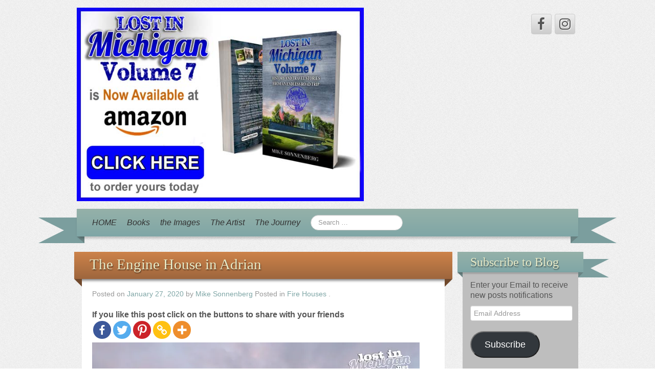

--- FILE ---
content_type: text/html; charset=UTF-8
request_url: https://lostinmichigan.net/the-engine-house-in-adrian/
body_size: 16541
content:
	<!DOCTYPE html>
	<!--[if lt IE 7]>
	<html class="ie ie6 lte9 lte8 lte7" lang="en">
	<![endif]-->
	<!--[if IE 7]>
	<html class="ie ie7 lte9 lte8 lte7" lang="en">
	<![endif]-->
	<!--[if IE 8]>
	<html class="ie ie8 lte9 lte8" lang="en">
	<![endif]-->
	<!--[if IE 9]>
	<html class="ie ie9" lang="en">
	<![endif]-->
	<!--[if gt IE 9]>
	<html lang="en"> <![endif]-->
	<!--[if !IE]><!-->
<html lang="en">
	<!--<![endif]-->
	<head>
		<meta charset="UTF-8"/>
		<meta name="viewport" content="initial-scale=1.0,maximum-scale=3.0,width=device-width"/>

		<link rel="profile" href="http://gmpg.org/xfn/11"/>
		<link rel="pingback" href="https://lostinmichigan.net/xmlrpc.php"/>

		<!-- IE6-8 support of HTML5 elements -->
		<!--[if lt IE 9]>
		<script src="https://lostinmichigan.net/wp-content/themes/iribbon/inc/js/html5.js" type="text/javascript"></script>
		<![endif]-->

			<script type="text/javascript">function theChampLoadEvent(e){var t=window.onload;if(typeof window.onload!="function"){window.onload=e}else{window.onload=function(){t();e()}}}</script>
		<script type="text/javascript">var theChampDefaultLang = 'en', theChampCloseIconPath = 'https://lostinmichigan.net/wp-content/plugins/super-socializer/images/close.png';</script>
		<script>var theChampSiteUrl = 'https://lostinmichigan.net', theChampVerified = 0, theChampEmailPopup = 0, heateorSsMoreSharePopupSearchText = 'Search';</script>
			<script> var theChampFBKey = '', theChampFBLang = 'en_US', theChampFbLikeMycred = 0, theChampSsga = 0, theChampCommentNotification = 0, theChampHeateorFcmRecentComments = 0, theChampFbIosLogin = 0; </script>
						<script type="text/javascript">var theChampFBCommentUrl = 'https://lostinmichigan.net/the-engine-house-in-adrian/'; var theChampFBCommentColor = 'light'; var theChampFBCommentNumPosts = ''; var theChampFBCommentWidth = '100%'; var theChampFBCommentOrderby = 'social'; var theChampCommentingTabs = "facebook,wordpress,", theChampGpCommentsUrl = 'https://lostinmichigan.net/the-engine-house-in-adrian/', theChampDisqusShortname = '', theChampScEnabledTabs = 'fb,wordpress', theChampScLabel = 'Leave a reply', theChampScTabLabels = {"wordpress":"Default Comments (0)","fb":"Facebook Comments","disqus":"Disqus Comments"}, theChampGpCommentsWidth = 0, theChampCommentingId = 'respond'</script>
						<script> var theChampSharingAjaxUrl = 'https://lostinmichigan.net/wp-admin/admin-ajax.php', heateorSsFbMessengerAPI = 'https://www.facebook.com/dialog/send?app_id=595489497242932&display=popup&link=%encoded_post_url%&redirect_uri=%encoded_post_url%',heateorSsWhatsappShareAPI = 'web', heateorSsUrlCountFetched = [], heateorSsSharesText = 'Shares', heateorSsShareText = 'Share', theChampPluginIconPath = 'https://lostinmichigan.net/wp-content/plugins/super-socializer/images/logo.png', theChampSaveSharesLocally = 0, theChampHorizontalSharingCountEnable = 0, theChampVerticalSharingCountEnable = 0, theChampSharingOffset = -10, theChampCounterOffset = -10, theChampMobileStickySharingEnabled = 0, heateorSsCopyLinkMessage = "Link copied.";
		var heateorSsHorSharingShortUrl = "https://lostinmichigan.net/the-engine-house-in-adrian/";var heateorSsVerticalSharingShortUrl = "https://lostinmichigan.net/the-engine-house-in-adrian/";		</script>
			<style type="text/css">
						.the_champ_button_instagram span.the_champ_svg,a.the_champ_instagram span.the_champ_svg{background:radial-gradient(circle at 30% 107%,#fdf497 0,#fdf497 5%,#fd5949 45%,#d6249f 60%,#285aeb 90%)}
					.the_champ_horizontal_sharing .the_champ_svg,.heateor_ss_standard_follow_icons_container .the_champ_svg{
					color: #fff;
				border-width: 0px;
		border-style: solid;
		border-color: transparent;
	}
		.the_champ_horizontal_sharing .theChampTCBackground{
		color:#666;
	}
		.the_champ_horizontal_sharing span.the_champ_svg:hover,.heateor_ss_standard_follow_icons_container span.the_champ_svg:hover{
				border-color: transparent;
	}
		.the_champ_vertical_sharing span.the_champ_svg,.heateor_ss_floating_follow_icons_container span.the_champ_svg{
					color: #fff;
				border-width: 0px;
		border-style: solid;
		border-color: transparent;
	}
		.the_champ_vertical_sharing .theChampTCBackground{
		color:#666;
	}
		.the_champ_vertical_sharing span.the_champ_svg:hover,.heateor_ss_floating_follow_icons_container span.the_champ_svg:hover{
						border-color: transparent;
		}
	@media screen and (max-width:783px){.the_champ_vertical_sharing{display:none!important}}</style>
	<meta name='robots' content='index, follow, max-image-preview:large, max-snippet:-1, max-video-preview:-1' />
	<style>img:is([sizes="auto" i], [sizes^="auto," i]) { contain-intrinsic-size: 3000px 1500px }</style>
	
	<!-- This site is optimized with the Yoast SEO plugin v18.1 - https://yoast.com/wordpress/plugins/seo/ -->
	<title>The Engine House in Adrian - Lost In Michigan</title>
	<link rel="canonical" href="https://lostinmichigan.net/the-engine-house-in-adrian/" />
	<meta property="og:locale" content="en_US" />
	<meta property="og:type" content="article" />
	<meta property="og:title" content="The Engine House in Adrian - Lost In Michigan" />
	<meta property="og:description" content="If you like this post click on the buttons to share with your friends In downtown Adrian, stands one of the oldest firehouses in Michigan. Engine House No. 1 was built in 1856 making it the oldest continuously operating firehouse in Michigan when it closed in 1987. Originally built for horse-drawn fire fighting equipment theRead More..." />
	<meta property="og:url" content="https://lostinmichigan.net/the-engine-house-in-adrian/" />
	<meta property="og:site_name" content="Lost In Michigan" />
	<meta property="article:published_time" content="2020-01-27T13:42:29+00:00" />
	<meta property="og:image" content="https://i0.wp.com/lostinmichigan.net/wp-content/uploads/2020/01/Adrian-Engine-House.jpg?fit=640%2C512&#038;ssl=1" />
	<meta property="og:image:width" content="640" />
	<meta property="og:image:height" content="512" />
	<meta property="og:image:type" content="image/jpeg" />
	<meta name="twitter:card" content="summary_large_image" />
	<meta name="twitter:label1" content="Written by" />
	<meta name="twitter:data1" content="Mike Sonnenberg" />
	<meta name="twitter:label2" content="Est. reading time" />
	<meta name="twitter:data2" content="1 minute" />
	<script type="application/ld+json" class="yoast-schema-graph">{"@context":"https://schema.org","@graph":[{"@type":"WebSite","@id":"https://lostinmichigan.net/#website","url":"https://lostinmichigan.net/","name":"Lost In Michigan","description":"Lost In Michigan","potentialAction":[{"@type":"SearchAction","target":{"@type":"EntryPoint","urlTemplate":"https://lostinmichigan.net/?s={search_term_string}"},"query-input":"required name=search_term_string"}],"inLanguage":"en"},{"@type":"ImageObject","@id":"https://lostinmichigan.net/the-engine-house-in-adrian/#primaryimage","inLanguage":"en","url":"https://i0.wp.com/lostinmichigan.net/wp-content/uploads/2020/01/Adrian-Engine-House.jpg?fit=640%2C512&ssl=1","contentUrl":"https://i0.wp.com/lostinmichigan.net/wp-content/uploads/2020/01/Adrian-Engine-House.jpg?fit=640%2C512&ssl=1","width":640,"height":512},{"@type":"WebPage","@id":"https://lostinmichigan.net/the-engine-house-in-adrian/#webpage","url":"https://lostinmichigan.net/the-engine-house-in-adrian/","name":"The Engine House in Adrian - Lost In Michigan","isPartOf":{"@id":"https://lostinmichigan.net/#website"},"primaryImageOfPage":{"@id":"https://lostinmichigan.net/the-engine-house-in-adrian/#primaryimage"},"datePublished":"2020-01-27T13:42:29+00:00","dateModified":"2020-01-27T13:42:29+00:00","author":{"@id":"https://lostinmichigan.net/#/schema/person/48fed9d6d35fdc4378a21fea72a692a7"},"breadcrumb":{"@id":"https://lostinmichigan.net/the-engine-house-in-adrian/#breadcrumb"},"inLanguage":"en","potentialAction":[{"@type":"ReadAction","target":["https://lostinmichigan.net/the-engine-house-in-adrian/"]}]},{"@type":"BreadcrumbList","@id":"https://lostinmichigan.net/the-engine-house-in-adrian/#breadcrumb","itemListElement":[{"@type":"ListItem","position":1,"name":"Home","item":"https://lostinmichigan.net/"},{"@type":"ListItem","position":2,"name":"The Engine House in Adrian"}]},{"@type":"Person","@id":"https://lostinmichigan.net/#/schema/person/48fed9d6d35fdc4378a21fea72a692a7","name":"Mike Sonnenberg","url":"https://lostinmichigan.net/author/admin/"}]}</script>
	<!-- / Yoast SEO plugin. -->


<link rel='dns-prefetch' href='//v0.wordpress.com' />
<link rel='dns-prefetch' href='//i0.wp.com' />
<link rel='dns-prefetch' href='//c0.wp.com' />
<link rel="alternate" type="application/rss+xml" title="Lost In Michigan &raquo; Feed" href="https://lostinmichigan.net/feed/" />
<link rel="alternate" type="application/rss+xml" title="Lost In Michigan &raquo; Comments Feed" href="https://lostinmichigan.net/comments/feed/" />
<link rel="alternate" type="application/rss+xml" title="Lost In Michigan &raquo; The Engine House in Adrian Comments Feed" href="https://lostinmichigan.net/the-engine-house-in-adrian/feed/" />
<script type="text/javascript">
/* <![CDATA[ */
window._wpemojiSettings = {"baseUrl":"https:\/\/s.w.org\/images\/core\/emoji\/15.0.3\/72x72\/","ext":".png","svgUrl":"https:\/\/s.w.org\/images\/core\/emoji\/15.0.3\/svg\/","svgExt":".svg","source":{"concatemoji":"https:\/\/lostinmichigan.net\/wp-includes\/js\/wp-emoji-release.min.js?ver=6.7.4"}};
/*! This file is auto-generated */
!function(i,n){var o,s,e;function c(e){try{var t={supportTests:e,timestamp:(new Date).valueOf()};sessionStorage.setItem(o,JSON.stringify(t))}catch(e){}}function p(e,t,n){e.clearRect(0,0,e.canvas.width,e.canvas.height),e.fillText(t,0,0);var t=new Uint32Array(e.getImageData(0,0,e.canvas.width,e.canvas.height).data),r=(e.clearRect(0,0,e.canvas.width,e.canvas.height),e.fillText(n,0,0),new Uint32Array(e.getImageData(0,0,e.canvas.width,e.canvas.height).data));return t.every(function(e,t){return e===r[t]})}function u(e,t,n){switch(t){case"flag":return n(e,"\ud83c\udff3\ufe0f\u200d\u26a7\ufe0f","\ud83c\udff3\ufe0f\u200b\u26a7\ufe0f")?!1:!n(e,"\ud83c\uddfa\ud83c\uddf3","\ud83c\uddfa\u200b\ud83c\uddf3")&&!n(e,"\ud83c\udff4\udb40\udc67\udb40\udc62\udb40\udc65\udb40\udc6e\udb40\udc67\udb40\udc7f","\ud83c\udff4\u200b\udb40\udc67\u200b\udb40\udc62\u200b\udb40\udc65\u200b\udb40\udc6e\u200b\udb40\udc67\u200b\udb40\udc7f");case"emoji":return!n(e,"\ud83d\udc26\u200d\u2b1b","\ud83d\udc26\u200b\u2b1b")}return!1}function f(e,t,n){var r="undefined"!=typeof WorkerGlobalScope&&self instanceof WorkerGlobalScope?new OffscreenCanvas(300,150):i.createElement("canvas"),a=r.getContext("2d",{willReadFrequently:!0}),o=(a.textBaseline="top",a.font="600 32px Arial",{});return e.forEach(function(e){o[e]=t(a,e,n)}),o}function t(e){var t=i.createElement("script");t.src=e,t.defer=!0,i.head.appendChild(t)}"undefined"!=typeof Promise&&(o="wpEmojiSettingsSupports",s=["flag","emoji"],n.supports={everything:!0,everythingExceptFlag:!0},e=new Promise(function(e){i.addEventListener("DOMContentLoaded",e,{once:!0})}),new Promise(function(t){var n=function(){try{var e=JSON.parse(sessionStorage.getItem(o));if("object"==typeof e&&"number"==typeof e.timestamp&&(new Date).valueOf()<e.timestamp+604800&&"object"==typeof e.supportTests)return e.supportTests}catch(e){}return null}();if(!n){if("undefined"!=typeof Worker&&"undefined"!=typeof OffscreenCanvas&&"undefined"!=typeof URL&&URL.createObjectURL&&"undefined"!=typeof Blob)try{var e="postMessage("+f.toString()+"("+[JSON.stringify(s),u.toString(),p.toString()].join(",")+"));",r=new Blob([e],{type:"text/javascript"}),a=new Worker(URL.createObjectURL(r),{name:"wpTestEmojiSupports"});return void(a.onmessage=function(e){c(n=e.data),a.terminate(),t(n)})}catch(e){}c(n=f(s,u,p))}t(n)}).then(function(e){for(var t in e)n.supports[t]=e[t],n.supports.everything=n.supports.everything&&n.supports[t],"flag"!==t&&(n.supports.everythingExceptFlag=n.supports.everythingExceptFlag&&n.supports[t]);n.supports.everythingExceptFlag=n.supports.everythingExceptFlag&&!n.supports.flag,n.DOMReady=!1,n.readyCallback=function(){n.DOMReady=!0}}).then(function(){return e}).then(function(){var e;n.supports.everything||(n.readyCallback(),(e=n.source||{}).concatemoji?t(e.concatemoji):e.wpemoji&&e.twemoji&&(t(e.twemoji),t(e.wpemoji)))}))}((window,document),window._wpemojiSettings);
/* ]]> */
</script>
<style id='wp-emoji-styles-inline-css' type='text/css'>

	img.wp-smiley, img.emoji {
		display: inline !important;
		border: none !important;
		box-shadow: none !important;
		height: 1em !important;
		width: 1em !important;
		margin: 0 0.07em !important;
		vertical-align: -0.1em !important;
		background: none !important;
		padding: 0 !important;
	}
</style>
<link rel='stylesheet' id='wp-block-library-css' href='https://c0.wp.com/c/6.7.4/wp-includes/css/dist/block-library/style.min.css' type='text/css' media='all' />
<style id='wp-block-library-inline-css' type='text/css'>
.has-text-align-justify{text-align:justify;}
</style>
<link rel='stylesheet' id='mediaelement-css' href='https://c0.wp.com/c/6.7.4/wp-includes/js/mediaelement/mediaelementplayer-legacy.min.css' type='text/css' media='all' />
<link rel='stylesheet' id='wp-mediaelement-css' href='https://c0.wp.com/c/6.7.4/wp-includes/js/mediaelement/wp-mediaelement.min.css' type='text/css' media='all' />
<style id='classic-theme-styles-inline-css' type='text/css'>
/*! This file is auto-generated */
.wp-block-button__link{color:#fff;background-color:#32373c;border-radius:9999px;box-shadow:none;text-decoration:none;padding:calc(.667em + 2px) calc(1.333em + 2px);font-size:1.125em}.wp-block-file__button{background:#32373c;color:#fff;text-decoration:none}
</style>
<style id='global-styles-inline-css' type='text/css'>
:root{--wp--preset--aspect-ratio--square: 1;--wp--preset--aspect-ratio--4-3: 4/3;--wp--preset--aspect-ratio--3-4: 3/4;--wp--preset--aspect-ratio--3-2: 3/2;--wp--preset--aspect-ratio--2-3: 2/3;--wp--preset--aspect-ratio--16-9: 16/9;--wp--preset--aspect-ratio--9-16: 9/16;--wp--preset--color--black: #000000;--wp--preset--color--cyan-bluish-gray: #abb8c3;--wp--preset--color--white: #ffffff;--wp--preset--color--pale-pink: #f78da7;--wp--preset--color--vivid-red: #cf2e2e;--wp--preset--color--luminous-vivid-orange: #ff6900;--wp--preset--color--luminous-vivid-amber: #fcb900;--wp--preset--color--light-green-cyan: #7bdcb5;--wp--preset--color--vivid-green-cyan: #00d084;--wp--preset--color--pale-cyan-blue: #8ed1fc;--wp--preset--color--vivid-cyan-blue: #0693e3;--wp--preset--color--vivid-purple: #9b51e0;--wp--preset--gradient--vivid-cyan-blue-to-vivid-purple: linear-gradient(135deg,rgba(6,147,227,1) 0%,rgb(155,81,224) 100%);--wp--preset--gradient--light-green-cyan-to-vivid-green-cyan: linear-gradient(135deg,rgb(122,220,180) 0%,rgb(0,208,130) 100%);--wp--preset--gradient--luminous-vivid-amber-to-luminous-vivid-orange: linear-gradient(135deg,rgba(252,185,0,1) 0%,rgba(255,105,0,1) 100%);--wp--preset--gradient--luminous-vivid-orange-to-vivid-red: linear-gradient(135deg,rgba(255,105,0,1) 0%,rgb(207,46,46) 100%);--wp--preset--gradient--very-light-gray-to-cyan-bluish-gray: linear-gradient(135deg,rgb(238,238,238) 0%,rgb(169,184,195) 100%);--wp--preset--gradient--cool-to-warm-spectrum: linear-gradient(135deg,rgb(74,234,220) 0%,rgb(151,120,209) 20%,rgb(207,42,186) 40%,rgb(238,44,130) 60%,rgb(251,105,98) 80%,rgb(254,248,76) 100%);--wp--preset--gradient--blush-light-purple: linear-gradient(135deg,rgb(255,206,236) 0%,rgb(152,150,240) 100%);--wp--preset--gradient--blush-bordeaux: linear-gradient(135deg,rgb(254,205,165) 0%,rgb(254,45,45) 50%,rgb(107,0,62) 100%);--wp--preset--gradient--luminous-dusk: linear-gradient(135deg,rgb(255,203,112) 0%,rgb(199,81,192) 50%,rgb(65,88,208) 100%);--wp--preset--gradient--pale-ocean: linear-gradient(135deg,rgb(255,245,203) 0%,rgb(182,227,212) 50%,rgb(51,167,181) 100%);--wp--preset--gradient--electric-grass: linear-gradient(135deg,rgb(202,248,128) 0%,rgb(113,206,126) 100%);--wp--preset--gradient--midnight: linear-gradient(135deg,rgb(2,3,129) 0%,rgb(40,116,252) 100%);--wp--preset--font-size--small: 13px;--wp--preset--font-size--medium: 20px;--wp--preset--font-size--large: 36px;--wp--preset--font-size--x-large: 42px;--wp--preset--spacing--20: 0.44rem;--wp--preset--spacing--30: 0.67rem;--wp--preset--spacing--40: 1rem;--wp--preset--spacing--50: 1.5rem;--wp--preset--spacing--60: 2.25rem;--wp--preset--spacing--70: 3.38rem;--wp--preset--spacing--80: 5.06rem;--wp--preset--shadow--natural: 6px 6px 9px rgba(0, 0, 0, 0.2);--wp--preset--shadow--deep: 12px 12px 50px rgba(0, 0, 0, 0.4);--wp--preset--shadow--sharp: 6px 6px 0px rgba(0, 0, 0, 0.2);--wp--preset--shadow--outlined: 6px 6px 0px -3px rgba(255, 255, 255, 1), 6px 6px rgba(0, 0, 0, 1);--wp--preset--shadow--crisp: 6px 6px 0px rgba(0, 0, 0, 1);}:where(.is-layout-flex){gap: 0.5em;}:where(.is-layout-grid){gap: 0.5em;}body .is-layout-flex{display: flex;}.is-layout-flex{flex-wrap: wrap;align-items: center;}.is-layout-flex > :is(*, div){margin: 0;}body .is-layout-grid{display: grid;}.is-layout-grid > :is(*, div){margin: 0;}:where(.wp-block-columns.is-layout-flex){gap: 2em;}:where(.wp-block-columns.is-layout-grid){gap: 2em;}:where(.wp-block-post-template.is-layout-flex){gap: 1.25em;}:where(.wp-block-post-template.is-layout-grid){gap: 1.25em;}.has-black-color{color: var(--wp--preset--color--black) !important;}.has-cyan-bluish-gray-color{color: var(--wp--preset--color--cyan-bluish-gray) !important;}.has-white-color{color: var(--wp--preset--color--white) !important;}.has-pale-pink-color{color: var(--wp--preset--color--pale-pink) !important;}.has-vivid-red-color{color: var(--wp--preset--color--vivid-red) !important;}.has-luminous-vivid-orange-color{color: var(--wp--preset--color--luminous-vivid-orange) !important;}.has-luminous-vivid-amber-color{color: var(--wp--preset--color--luminous-vivid-amber) !important;}.has-light-green-cyan-color{color: var(--wp--preset--color--light-green-cyan) !important;}.has-vivid-green-cyan-color{color: var(--wp--preset--color--vivid-green-cyan) !important;}.has-pale-cyan-blue-color{color: var(--wp--preset--color--pale-cyan-blue) !important;}.has-vivid-cyan-blue-color{color: var(--wp--preset--color--vivid-cyan-blue) !important;}.has-vivid-purple-color{color: var(--wp--preset--color--vivid-purple) !important;}.has-black-background-color{background-color: var(--wp--preset--color--black) !important;}.has-cyan-bluish-gray-background-color{background-color: var(--wp--preset--color--cyan-bluish-gray) !important;}.has-white-background-color{background-color: var(--wp--preset--color--white) !important;}.has-pale-pink-background-color{background-color: var(--wp--preset--color--pale-pink) !important;}.has-vivid-red-background-color{background-color: var(--wp--preset--color--vivid-red) !important;}.has-luminous-vivid-orange-background-color{background-color: var(--wp--preset--color--luminous-vivid-orange) !important;}.has-luminous-vivid-amber-background-color{background-color: var(--wp--preset--color--luminous-vivid-amber) !important;}.has-light-green-cyan-background-color{background-color: var(--wp--preset--color--light-green-cyan) !important;}.has-vivid-green-cyan-background-color{background-color: var(--wp--preset--color--vivid-green-cyan) !important;}.has-pale-cyan-blue-background-color{background-color: var(--wp--preset--color--pale-cyan-blue) !important;}.has-vivid-cyan-blue-background-color{background-color: var(--wp--preset--color--vivid-cyan-blue) !important;}.has-vivid-purple-background-color{background-color: var(--wp--preset--color--vivid-purple) !important;}.has-black-border-color{border-color: var(--wp--preset--color--black) !important;}.has-cyan-bluish-gray-border-color{border-color: var(--wp--preset--color--cyan-bluish-gray) !important;}.has-white-border-color{border-color: var(--wp--preset--color--white) !important;}.has-pale-pink-border-color{border-color: var(--wp--preset--color--pale-pink) !important;}.has-vivid-red-border-color{border-color: var(--wp--preset--color--vivid-red) !important;}.has-luminous-vivid-orange-border-color{border-color: var(--wp--preset--color--luminous-vivid-orange) !important;}.has-luminous-vivid-amber-border-color{border-color: var(--wp--preset--color--luminous-vivid-amber) !important;}.has-light-green-cyan-border-color{border-color: var(--wp--preset--color--light-green-cyan) !important;}.has-vivid-green-cyan-border-color{border-color: var(--wp--preset--color--vivid-green-cyan) !important;}.has-pale-cyan-blue-border-color{border-color: var(--wp--preset--color--pale-cyan-blue) !important;}.has-vivid-cyan-blue-border-color{border-color: var(--wp--preset--color--vivid-cyan-blue) !important;}.has-vivid-purple-border-color{border-color: var(--wp--preset--color--vivid-purple) !important;}.has-vivid-cyan-blue-to-vivid-purple-gradient-background{background: var(--wp--preset--gradient--vivid-cyan-blue-to-vivid-purple) !important;}.has-light-green-cyan-to-vivid-green-cyan-gradient-background{background: var(--wp--preset--gradient--light-green-cyan-to-vivid-green-cyan) !important;}.has-luminous-vivid-amber-to-luminous-vivid-orange-gradient-background{background: var(--wp--preset--gradient--luminous-vivid-amber-to-luminous-vivid-orange) !important;}.has-luminous-vivid-orange-to-vivid-red-gradient-background{background: var(--wp--preset--gradient--luminous-vivid-orange-to-vivid-red) !important;}.has-very-light-gray-to-cyan-bluish-gray-gradient-background{background: var(--wp--preset--gradient--very-light-gray-to-cyan-bluish-gray) !important;}.has-cool-to-warm-spectrum-gradient-background{background: var(--wp--preset--gradient--cool-to-warm-spectrum) !important;}.has-blush-light-purple-gradient-background{background: var(--wp--preset--gradient--blush-light-purple) !important;}.has-blush-bordeaux-gradient-background{background: var(--wp--preset--gradient--blush-bordeaux) !important;}.has-luminous-dusk-gradient-background{background: var(--wp--preset--gradient--luminous-dusk) !important;}.has-pale-ocean-gradient-background{background: var(--wp--preset--gradient--pale-ocean) !important;}.has-electric-grass-gradient-background{background: var(--wp--preset--gradient--electric-grass) !important;}.has-midnight-gradient-background{background: var(--wp--preset--gradient--midnight) !important;}.has-small-font-size{font-size: var(--wp--preset--font-size--small) !important;}.has-medium-font-size{font-size: var(--wp--preset--font-size--medium) !important;}.has-large-font-size{font-size: var(--wp--preset--font-size--large) !important;}.has-x-large-font-size{font-size: var(--wp--preset--font-size--x-large) !important;}
:where(.wp-block-post-template.is-layout-flex){gap: 1.25em;}:where(.wp-block-post-template.is-layout-grid){gap: 1.25em;}
:where(.wp-block-columns.is-layout-flex){gap: 2em;}:where(.wp-block-columns.is-layout-grid){gap: 2em;}
:root :where(.wp-block-pullquote){font-size: 1.5em;line-height: 1.6;}
</style>
<link rel='stylesheet' id='simple-banner-style-css' href='https://lostinmichigan.net/wp-content/plugins/simple-banner/simple-banner.css?ver=2.12.2' type='text/css' media='all' />
<link rel='stylesheet' id='the_champ_frontend_css-css' href='https://lostinmichigan.net/wp-content/plugins/super-socializer/css/front.css?ver=7.13.43' type='text/css' media='all' />
<link rel='stylesheet' id='bootstrap-style-css' href='https://lostinmichigan.net/wp-content/themes/iribbon/cyberchimps/lib/bootstrap/css/bootstrap.min.css?ver=2.0.4' type='text/css' media='all' />
<link rel='stylesheet' id='bootstrap-responsive-style-css' href='https://lostinmichigan.net/wp-content/themes/iribbon/cyberchimps/lib/bootstrap/css/bootstrap-responsive.min.css?ver=2.0.4' type='text/css' media='all' />
<link rel='stylesheet' id='font-awesome-css' href='https://lostinmichigan.net/wp-content/themes/iribbon/cyberchimps/lib/css/font-awesome.min.css?ver=6.7.4' type='text/css' media='all' />
<link rel='stylesheet' id='cyberchimps_responsive-css' href='https://lostinmichigan.net/wp-content/themes/iribbon/cyberchimps/lib/bootstrap/css/cyberchimps-responsive.min.css?ver=1.0' type='text/css' media='all' />
<link rel='stylesheet' id='core-style-css' href='https://lostinmichigan.net/wp-content/themes/iribbon/cyberchimps/lib/css/core.css?ver=1.0' type='text/css' media='all' />
<link rel='stylesheet' id='style-css' href='https://lostinmichigan.net/wp-content/themes/iribbon/style.css?ver=1.0' type='text/css' media='all' />
<link rel='stylesheet' id='elements_style-css' href='https://lostinmichigan.net/wp-content/themes/iribbon/elements/lib/css/elements.css?ver=6.7.4' type='text/css' media='all' />
<link rel='stylesheet' id='jetpack_css-css' href='https://c0.wp.com/p/jetpack/10.6/css/jetpack.css' type='text/css' media='all' />
<script type="text/javascript" id="jetpack_related-posts-js-extra">
/* <![CDATA[ */
var related_posts_js_options = {"post_heading":"h4"};
/* ]]> */
</script>
<script type="text/javascript" src="https://c0.wp.com/p/jetpack/10.6/_inc/build/related-posts/related-posts.min.js" id="jetpack_related-posts-js"></script>
<script type="text/javascript" src="https://c0.wp.com/c/6.7.4/wp-includes/js/jquery/jquery.min.js" id="jquery-core-js"></script>
<script type="text/javascript" src="https://c0.wp.com/c/6.7.4/wp-includes/js/jquery/jquery-migrate.min.js" id="jquery-migrate-js"></script>
<script type="text/javascript" id="simple-banner-script-js-before">
/* <![CDATA[ */
const simpleBannerScriptParams = {"version":"2.12.2","hide_simple_banner":"no","simple_banner_position":"sticky","header_margin":"","header_padding":"","simple_banner_text":"","pro_version_enabled":"","disabled_on_current_page":false,"debug_mode":"","id":11012,"disabled_pages_array":[],"is_current_page_a_post":true,"disabled_on_posts":"","simple_banner_font_size":"24px","simple_banner_color":"#01d4fe","simple_banner_text_color":"#bd0505","simple_banner_link_color":"#000080","simple_banner_close_color":"","simple_banner_custom_css":"","simple_banner_scrolling_custom_css":"","simple_banner_text_custom_css":"","simple_banner_button_css":"","site_custom_css":"","keep_site_custom_css":"","site_custom_js":"","keep_site_custom_js":"","wp_body_open_enabled":"","wp_body_open":true,"close_button_enabled":"","close_button_expiration":"","close_button_cookie_set":false}
/* ]]> */
</script>
<script type="text/javascript" src="https://lostinmichigan.net/wp-content/plugins/simple-banner/simple-banner.js?ver=2.12.2" id="simple-banner-script-js"></script>
<script type="text/javascript" src="https://lostinmichigan.net/wp-content/themes/iribbon/cyberchimps/lib/js/gallery-lightbox.min.js?ver=1.0" id="gallery-lightbox-js"></script>
<script type="text/javascript" src="https://lostinmichigan.net/wp-content/themes/iribbon/cyberchimps/lib/js/jquery.slimbox.min.js?ver=1.0" id="slimbox-js"></script>
<script type="text/javascript" src="https://lostinmichigan.net/wp-content/themes/iribbon/cyberchimps/lib/js/jquery.jcarousel.min.js?ver=1.0" id="jcarousel-js"></script>
<script type="text/javascript" src="https://lostinmichigan.net/wp-content/themes/iribbon/cyberchimps/lib/js/jquery.mobile.custom.min.js?ver=6.7.4" id="jquery-mobile-touch-js"></script>
<script type="text/javascript" src="https://lostinmichigan.net/wp-content/themes/iribbon/cyberchimps/lib/js/swipe-call.min.js?ver=6.7.4" id="slider-call-js"></script>
<script type="text/javascript" src="https://lostinmichigan.net/wp-content/themes/iribbon/cyberchimps/lib/js/core.min.js?ver=6.7.4" id="core-js-js"></script>
<script type="text/javascript" src="https://lostinmichigan.net/wp-content/themes/iribbon/elements/lib/js/elements.min.js?ver=6.7.4" id="elements_js-js"></script>
<link rel="https://api.w.org/" href="https://lostinmichigan.net/wp-json/" /><link rel="alternate" title="JSON" type="application/json" href="https://lostinmichigan.net/wp-json/wp/v2/posts/11012" /><link rel="EditURI" type="application/rsd+xml" title="RSD" href="https://lostinmichigan.net/xmlrpc.php?rsd" />
<meta name="generator" content="WordPress 6.7.4" />
<link rel='shortlink' href='https://lostinmichigan.net/?p=11012' />
<link rel="alternate" title="oEmbed (JSON)" type="application/json+oembed" href="https://lostinmichigan.net/wp-json/oembed/1.0/embed?url=https%3A%2F%2Flostinmichigan.net%2Fthe-engine-house-in-adrian%2F" />
<link rel="alternate" title="oEmbed (XML)" type="text/xml+oembed" href="https://lostinmichigan.net/wp-json/oembed/1.0/embed?url=https%3A%2F%2Flostinmichigan.net%2Fthe-engine-house-in-adrian%2F&#038;format=xml" />
<style type="text/css">.simple-banner{position:sticky;}</style><style type="text/css">.simple-banner .simple-banner-text{font-size:24px;}</style><style type="text/css">.simple-banner{background:#01d4fe;}</style><style type="text/css">.simple-banner .simple-banner-text{color:#bd0505;}</style><style type="text/css">.simple-banner .simple-banner-text a{color:#000080;}</style><style id="simple-banner-site-custom-css-dummy" type="text/css"></style><script id="simple-banner-site-custom-js-dummy" type="text/javascript"></script><style type='text/css'>img#wpstats{display:none}</style>
		<link rel='stylesheet' href='https://fonts.googleapis.com/css?family=Lobster' type='text/css'>
		<style>
			@media all and (min-width:980px) {
				.ribbon-dashed .navbar .nav
				{
					float:left;
				}
			}
		</style>

		<style type="text/css">.ie8 .container {max-width: 1020px;width:auto;}</style>
	<style type="text/css">
		body {
		background-image: url( 'https://lostinmichigan.net/wp-content/themes/iribbon/cyberchimps/lib/images/backgrounds/noise.jpg' );		}
	</style>
	
			<style type="text/css">
				/* If html does not have either class, do not show lazy loaded images. */
				html:not( .jetpack-lazy-images-js-enabled ):not( .js ) .jetpack-lazy-image {
					display: none;
				}
			</style>
			<script>
				document.documentElement.classList.add(
					'jetpack-lazy-images-js-enabled'
				);
			</script>
		
		<style type="text/css" media="all">
						body {
			 font-size : 16px;
			 font-family : Arial, Helvetica, sans-serif;
			 font-weight : normal;
						}

												.container {
			 max-width : 1020px;
						}

			
						h1, h2, h3, h4, h5, h6 {
			font-family : Arial, Helvetica, sans-serif;
						}

			
		</style>
		<link rel="icon" href="https://i0.wp.com/lostinmichigan.net/wp-content/uploads/2020/08/cropped-header-logo-512.png?fit=32%2C32&#038;ssl=1" sizes="32x32" />
<link rel="icon" href="https://i0.wp.com/lostinmichigan.net/wp-content/uploads/2020/08/cropped-header-logo-512.png?fit=192%2C192&#038;ssl=1" sizes="192x192" />
<link rel="apple-touch-icon" href="https://i0.wp.com/lostinmichigan.net/wp-content/uploads/2020/08/cropped-header-logo-512.png?fit=180%2C180&#038;ssl=1" />
<meta name="msapplication-TileImage" content="https://i0.wp.com/lostinmichigan.net/wp-content/uploads/2020/08/cropped-header-logo-512.png?fit=270%2C270&#038;ssl=1" />
<style type="text/css" id="wp-custom-css">/*
Welcome to Custom CSS!

CSS (Cascading Style Sheets) is a kind of code that tells the browser how
to render a web page. You may delete these comments and get started with
your customizations.

By default, your stylesheet will be loaded after the theme stylesheets,
which means that your rules can take precedence and override the theme CSS
rules. Just write here what you want to change, you don't need to copy all
your theme's stylesheet content.
*/
.ch_actions_inner input {
	height: 40px;
}

.site-title, .box-widget-title, .entry-title, .widget-title, .recent_posts_post_title,
#callout_section_section, .carousel_caption, .cyberchimps-product-title, .respond-title, .comments-title, #portfolio_pro_section h2 {
	font-family: Impact;
}</style>	</head>
<body class="post-template-default single single-post postid-11012 single-format-standard custom-background ribbon-default cc-responsive">

<!-- ---------------- Header --------------------- -->
<div id="header_section">
<div class="container-full-width" id="header_section">
	<div class="container">
				<div class="container-fluid">
				<header id="cc-header" class="row-fluid">
		<div class="span7">
					<div id="logo">
			<a href="https://amzn.to/3OVo6LL" title="Lost In Michigan"><img src="https://lostinmichigan.net/wp-content/uploads/2024/02/vol-7-amazon-now-available.jpg" alt="Lost In Michigan"></a>
		</div>
			</div>

		<div id="register" class="span5">
				<div id="social">
		<div class="default-icons">
			<a href="https://www.facebook.com/LostInMichigan.net" target="_blank" title="Lost In Michigan Facebook" class="symbol facebook"></a><a href="https://www.instagram.com/lost_in_michigan/" target="_blank" title="Lost In Michigan Instagram" class="symbol instagram"></a>		</div>
	</div>

		</div>
	</header>
		</div>
		<!-- .container-fluid-->
	</div>
	<!-- .container -->
</div>
<!-- #header_section -->


<!-- ---------------- Menu --------------------- -->
<div class="container-full-width" id="navigation_menu">
	<div class="container">
		<div class="container-fluid">

			<!-- Left header ribbon -->
			<div class="ribbon-left-cut"></div>
			<!-- ribbon left cut -->
			<div class="ribbon-left"></div>
			<!-- ribbon left -->

			<nav id="navigation" role="navigation">
				<div class="main-navigation navbar">
					<div class="navbar-inner">
						<div class="container">

							<!-- Left header ribbon -->
							<div class="ribbon-right"></div>
							<!-- ribbon right -->
							<div class="ribbon-right-cut"></div>
							<!-- ribbon right cut -->

														<div class="nav-collapse collapse" aria-expanded="true">
								
								<div class="menu-main-menu-container"><ul id="menu-main-menu" class="nav"><li id="menu-item-380" class="menu-item menu-item-type-custom menu-item-object-custom menu-item-home menu-item-380"><a href="https://lostinmichigan.net/">HOME</a></li>
<li id="menu-item-10950" class="menu-item menu-item-type-post_type menu-item-object-page menu-item-10950"><a href="https://lostinmichigan.net/books/">Books</a></li>
<li id="menu-item-374" class="menu-item menu-item-type-post_type menu-item-object-page menu-item-374"><a href="https://lostinmichigan.net/the-collection-3/">the Images</a></li>
<li id="menu-item-375" class="menu-item menu-item-type-post_type menu-item-object-page menu-item-375"><a href="https://lostinmichigan.net/the-artist/">The Artist</a></li>
<li id="menu-item-376" class="menu-item menu-item-type-post_type menu-item-object-page menu-item-376"><a href="https://lostinmichigan.net/the-journey/">The Journey</a></li>
</ul></div>
																	
<form method="get" id="searchform" class="navbar-search" action="https://lostinmichigan.net/" role="search">
	<input type="text" class="search-query input-medium" name="s" placeholder="Search &hellip;"/>
</form>
<div class="clear"></div>
								
															</div>
						<!-- collapse -->

						<!-- .btn-navbar is used as the toggle for collapsed navbar content -->
							<a class="btn btn-navbar" data-toggle="collapse" data-target=".nav-collapse">
								<span class="icon-bar"></span>
								<span class="icon-bar"></span>
								<span class="icon-bar"></span>
							</a>
						
							<!-- Shadow just below to the navigation -->
							<div class="nav-shadow"></div>

						</div>
						<!-- container -->
					</div>
					<!-- .navbar-inner .row-fluid -->
				</div>
				<!-- main-navigation navbar -->
			</nav>
			<!-- #navigation -->

		</div>
		<!-- .container-fluid-->
	</div>
	<!-- .container -->
</div>
<!-- #navigation_menu -->
</div>


	<div id="single_page" class="container-full-width">

		<div class="container">

			<div class="container-fluid">

				
				<div id="container" class="row-fluid">

					
					<div id="content" class=" span9 content-sidebar-right">

						
						
							
<div class="article-wrapper">
					<div class="ribbon-top">
					<h1 class="entry-title">
						<a href="https://lostinmichigan.net/the-engine-house-in-adrian/" title="Permalink to The Engine House in Adrian" rel="bookmark">
							The Engine House in Adrian						</a>
					</h1>
				</div> <!-- .ribbon-top -->
			
	<article id="post-11012" class="post-11012 post type-post status-publish format-standard has-post-thumbnail hentry category-fire-houses">
		<header class="entry-header">

							<div class="entry-meta">
					Posted on <a href="https://lostinmichigan.net/the-engine-house-in-adrian/" title="8:42 am" rel="bookmark">
							<time class="entry-date updated" datetime="2020-01-27T08:42:29-05:00">January 27, 2020</time>
						</a><span class="byline"> by <span class="author vcard">
								<a class="url fn n" href="https://lostinmichigan.net/author/admin/" title="View all posts by Mike Sonnenberg" rel="author">Mike Sonnenberg</a>
							</span>
						</span>				<span class="cat-links">
				Posted in <a href="https://lostinmichigan.net/category/fire-houses/" rel="category tag">Fire Houses</a>			</span>
				<span class="sep"> . </span>
							</div><!-- .entry-meta -->
					</header>
		<!-- .entry-header -->

		
			<div class="entry-content">
								<div style='clear:both'></div><div  class='the_champ_sharing_container the_champ_horizontal_sharing' data-super-socializer-href="https://lostinmichigan.net/the-engine-house-in-adrian/"><div class='the_champ_sharing_title' style="font-weight:bold" >If you like this post click on the buttons to share with your friends</div><div class="the_champ_sharing_ul"><a class="the_champ_facebook" href="https://www.facebook.com/sharer/sharer.php?u=https%3A%2F%2Flostinmichigan.net%2Fthe-engine-house-in-adrian%2F" title="Facebook" rel="nofollow noopener" target="_blank" style="font-size:24px!important;box-shadow:none;display:inline-block;vertical-align:middle"><span class="the_champ_svg" style="background-color:#3c589a;width:35px;height:35px;border-radius:999px;display:inline-block;opacity:1;float:left;font-size:24px;box-shadow:none;display:inline-block;font-size:16px;padding:0 4px;vertical-align:middle;background-repeat:repeat;overflow:hidden;padding:0;cursor:pointer;box-sizing:content-box"><svg style="display:block;border-radius:999px;" focusable="false" aria-hidden="true" xmlns="http://www.w3.org/2000/svg" width="100%" height="100%" viewBox="-5 -5 42 42"><path d="M17.78 27.5V17.008h3.522l.527-4.09h-4.05v-2.61c0-1.182.33-1.99 2.023-1.99h2.166V4.66c-.375-.05-1.66-.16-3.155-.16-3.123 0-5.26 1.905-5.26 5.405v3.016h-3.53v4.09h3.53V27.5h4.223z" fill="#fff"></path></svg></span></a><a class="the_champ_button_twitter" href="https://twitter.com/intent/tweet?text=The%20Engine%20House%20in%20Adrian&url=https%3A%2F%2Flostinmichigan.net%2Fthe-engine-house-in-adrian%2F" title="Twitter" rel="nofollow noopener" target="_blank" style="font-size:24px!important;box-shadow:none;display:inline-block;vertical-align:middle"><span class="the_champ_svg the_champ_s__default the_champ_s_twitter" style="background-color:#55acee;width:35px;height:35px;border-radius:999px;display:inline-block;opacity:1;float:left;font-size:24px;box-shadow:none;display:inline-block;font-size:16px;padding:0 4px;vertical-align:middle;background-repeat:repeat;overflow:hidden;padding:0;cursor:pointer;box-sizing:content-box"><svg style="display:block;border-radius:999px;" focusable="false" aria-hidden="true" xmlns="http://www.w3.org/2000/svg" width="100%" height="100%" viewBox="-4 -4 39 39"><path d="M28 8.557a9.913 9.913 0 0 1-2.828.775 4.93 4.93 0 0 0 2.166-2.725 9.738 9.738 0 0 1-3.13 1.194 4.92 4.92 0 0 0-3.593-1.55 4.924 4.924 0 0 0-4.794 6.049c-4.09-.21-7.72-2.17-10.15-5.15a4.942 4.942 0 0 0-.665 2.477c0 1.71.87 3.214 2.19 4.1a4.968 4.968 0 0 1-2.23-.616v.06c0 2.39 1.7 4.38 3.952 4.83-.414.115-.85.174-1.297.174-.318 0-.626-.03-.928-.086a4.935 4.935 0 0 0 4.6 3.42 9.893 9.893 0 0 1-6.114 2.107c-.398 0-.79-.023-1.175-.068a13.953 13.953 0 0 0 7.55 2.213c9.056 0 14.01-7.507 14.01-14.013 0-.213-.005-.426-.015-.637.96-.695 1.795-1.56 2.455-2.55z" fill="#fff"></path></svg></span></a><a class="the_champ_button_pinterest" onclick="javascript:void((function(){var e=document.createElement('script');e.setAttribute('type','text/javascript');e.setAttribute('charset','UTF-8');e.setAttribute('src','//assets.pinterest.com/js/pinmarklet.js?r='+Math.random()*99999999);document.body.appendChild(e)})());" title="Pinterest" rel="nofollow noopener" style="font-size:24px!important;box-shadow:none;display:inline-block;vertical-align:middle"><span class="the_champ_svg the_champ_s__default the_champ_s_pinterest" style="background-color:#cc2329;width:35px;height:35px;border-radius:999px;display:inline-block;opacity:1;float:left;font-size:24px;box-shadow:none;display:inline-block;font-size:16px;padding:0 4px;vertical-align:middle;background-repeat:repeat;overflow:hidden;padding:0;cursor:pointer;box-sizing:content-box"><svg style="display:block;border-radius:999px;" focusable="false" aria-hidden="true" xmlns="http://www.w3.org/2000/svg" width="100%" height="100%" viewBox="-2 -2 35 35"><path fill="#fff" d="M16.539 4.5c-6.277 0-9.442 4.5-9.442 8.253 0 2.272.86 4.293 2.705 5.046.303.125.574.005.662-.33.061-.231.205-.816.27-1.06.088-.331.053-.447-.191-.736-.532-.627-.873-1.439-.873-2.591 0-3.338 2.498-6.327 6.505-6.327 3.548 0 5.497 2.168 5.497 5.062 0 3.81-1.686 7.025-4.188 7.025-1.382 0-2.416-1.142-2.085-2.545.397-1.674 1.166-3.48 1.166-4.689 0-1.081-.581-1.983-1.782-1.983-1.413 0-2.548 1.462-2.548 3.419 0 1.247.421 2.091.421 2.091l-1.699 7.199c-.505 2.137-.076 4.755-.039 5.019.021.158.223.196.314.077.13-.17 1.813-2.247 2.384-4.324.162-.587.929-3.631.929-3.631.46.876 1.801 1.646 3.227 1.646 4.247 0 7.128-3.871 7.128-9.053.003-3.918-3.317-7.568-8.361-7.568z"/></svg></span></a><a class="the_champ_button_copy_link" title="Copy Link" rel="nofollow noopener" style="font-size:24px!important;box-shadow:none;display:inline-block;vertical-align:middle"><span class="the_champ_svg the_champ_s__default the_champ_s_copy_link" style="background-color:#ffc112;width:35px;height:35px;border-radius:999px;display:inline-block;opacity:1;float:left;font-size:24px;box-shadow:none;display:inline-block;font-size:16px;padding:0 4px;vertical-align:middle;background-repeat:repeat;overflow:hidden;padding:0;cursor:pointer;box-sizing:content-box"><svg style="display:block;border-radius:999px;" focusable="false" aria-hidden="true" xmlns="http://www.w3.org/2000/svg" width="100%" height="100%" viewBox="-4 -4 40 40"><path fill="#fff" d="M24.412 21.177c0-.36-.126-.665-.377-.917l-2.804-2.804a1.235 1.235 0 0 0-.913-.378c-.377 0-.7.144-.97.43.026.028.11.11.255.25.144.14.24.236.29.29s.117.14.2.256c.087.117.146.232.177.344.03.112.046.236.046.37 0 .36-.126.666-.377.918a1.25 1.25 0 0 1-.918.377 1.4 1.4 0 0 1-.373-.047 1.062 1.062 0 0 1-.345-.175 2.268 2.268 0 0 1-.256-.2 6.815 6.815 0 0 1-.29-.29c-.14-.142-.223-.23-.25-.254-.297.28-.445.607-.445.984 0 .36.126.664.377.916l2.778 2.79c.243.243.548.364.917.364.36 0 .665-.118.917-.35l1.982-1.97c.252-.25.378-.55.378-.9zm-9.477-9.504c0-.36-.126-.665-.377-.917l-2.777-2.79a1.235 1.235 0 0 0-.913-.378c-.35 0-.656.12-.917.364L7.967 9.92c-.254.252-.38.553-.38.903 0 .36.126.665.38.917l2.802 2.804c.242.243.547.364.916.364.377 0 .7-.14.97-.418-.026-.027-.11-.11-.255-.25s-.24-.235-.29-.29a2.675 2.675 0 0 1-.2-.255 1.052 1.052 0 0 1-.176-.344 1.396 1.396 0 0 1-.047-.37c0-.36.126-.662.377-.914.252-.252.557-.377.917-.377.136 0 .26.015.37.046.114.03.23.09.346.175.117.085.202.153.256.2.054.05.15.148.29.29.14.146.222.23.25.258.294-.278.442-.606.442-.983zM27 21.177c0 1.078-.382 1.99-1.146 2.736l-1.982 1.968c-.745.75-1.658 1.12-2.736 1.12-1.087 0-2.004-.38-2.75-1.143l-2.777-2.79c-.75-.747-1.12-1.66-1.12-2.737 0-1.106.392-2.046 1.183-2.818l-1.186-1.185c-.774.79-1.708 1.186-2.805 1.186-1.078 0-1.995-.376-2.75-1.13l-2.803-2.81C5.377 12.82 5 11.903 5 10.826c0-1.08.382-1.993 1.146-2.738L8.128 6.12C8.873 5.372 9.785 5 10.864 5c1.087 0 2.004.382 2.75 1.146l2.777 2.79c.75.747 1.12 1.66 1.12 2.737 0 1.105-.392 2.045-1.183 2.817l1.186 1.186c.774-.79 1.708-1.186 2.805-1.186 1.078 0 1.995.377 2.75 1.132l2.804 2.804c.754.755 1.13 1.672 1.13 2.75z"/></svg></span></a><a class="the_champ_more" title="More" rel="nofollow noopener" style="font-size:24px!important;border:0;box-shadow:none;display:inline-block!important;font-size:16px;padding:0 4px;vertical-align: middle;display:inline;" href="https://lostinmichigan.net/the-engine-house-in-adrian/" onclick="event.preventDefault()"><span class="the_champ_svg" style="background-color:#ee8e2d;width:35px;height:35px;border-radius:999px;display:inline-block!important;opacity:1;float:left;font-size:32px!important;box-shadow:none;display:inline-block;font-size:16px;padding:0 4px;vertical-align:middle;display:inline;background-repeat:repeat;overflow:hidden;padding:0;cursor:pointer;box-sizing:content-box;" onclick="theChampMoreSharingPopup(this, 'https://lostinmichigan.net/the-engine-house-in-adrian/', 'The%20Engine%20House%20in%20Adrian', '' )"><svg xmlns="http://www.w3.org/2000/svg" xmlns:xlink="http://www.w3.org/1999/xlink" viewBox="-.3 0 32 32" version="1.1" width="100%" height="100%" style="display:block;border-radius:999px;" xml:space="preserve"><g><path fill="#fff" d="M18 14V8h-4v6H8v4h6v6h4v-6h6v-4h-6z" fill-rule="evenodd"></path></g></svg></span></a></div></div><div style='clear:both'></div><p><img fetchpriority="high" decoding="async" class="alignnone size-full wp-image-11013 jetpack-lazy-image" src="https://i0.wp.com/lostinmichigan.net/wp-content/uploads/2020/01/Adrian-Engine-House.jpg?resize=640%2C512&#038;ssl=1" alt width="640" height="512" data-recalc-dims="1" data-lazy-srcset="https://i0.wp.com/lostinmichigan.net/wp-content/uploads/2020/01/Adrian-Engine-House.jpg?w=640&amp;ssl=1 640w, https://i0.wp.com/lostinmichigan.net/wp-content/uploads/2020/01/Adrian-Engine-House.jpg?resize=300%2C240&amp;ssl=1 300w" data-lazy-sizes="(max-width: 640px) 100vw, 640px" data-lazy-src="https://i0.wp.com/lostinmichigan.net/wp-content/uploads/2020/01/Adrian-Engine-House.jpg?resize=640%2C512&amp;is-pending-load=1#038;ssl=1" srcset="[data-uri]"><noscript><img fetchpriority="high" decoding="async" class="alignnone size-full wp-image-11013" src="https://i0.wp.com/lostinmichigan.net/wp-content/uploads/2020/01/Adrian-Engine-House.jpg?resize=640%2C512&#038;ssl=1" alt="" width="640" height="512" srcset="https://i0.wp.com/lostinmichigan.net/wp-content/uploads/2020/01/Adrian-Engine-House.jpg?w=640&amp;ssl=1 640w, https://i0.wp.com/lostinmichigan.net/wp-content/uploads/2020/01/Adrian-Engine-House.jpg?resize=300%2C240&amp;ssl=1 300w" sizes="(max-width: 640px) 100vw, 640px" data-recalc-dims="1" /></noscript><br />
In downtown Adrian, stands one of the oldest firehouses in Michigan. Engine House No. 1 was built in 1856 making it the oldest continuously operating firehouse in Michigan when it closed in 1987. Originally built for horse-drawn fire fighting equipment the building was converted to hold mechanical fire engines in 1912.</p>
<p><img decoding="async" class="alignnone size-full wp-image-11014 jetpack-lazy-image" src="https://i0.wp.com/lostinmichigan.net/wp-content/uploads/2020/01/Adrian-Engine-House-weathervane.jpg?resize=640%2C523&#038;ssl=1" alt width="640" height="523" data-recalc-dims="1" data-lazy-srcset="https://i0.wp.com/lostinmichigan.net/wp-content/uploads/2020/01/Adrian-Engine-House-weathervane.jpg?w=799&amp;ssl=1 799w, https://i0.wp.com/lostinmichigan.net/wp-content/uploads/2020/01/Adrian-Engine-House-weathervane.jpg?resize=300%2C245&amp;ssl=1 300w, https://i0.wp.com/lostinmichigan.net/wp-content/uploads/2020/01/Adrian-Engine-House-weathervane.jpg?resize=768%2C628&amp;ssl=1 768w" data-lazy-sizes="(max-width: 640px) 100vw, 640px" data-lazy-src="https://i0.wp.com/lostinmichigan.net/wp-content/uploads/2020/01/Adrian-Engine-House-weathervane.jpg?resize=640%2C523&amp;is-pending-load=1#038;ssl=1" srcset="[data-uri]"><noscript><img decoding="async" class="alignnone size-full wp-image-11014" src="https://i0.wp.com/lostinmichigan.net/wp-content/uploads/2020/01/Adrian-Engine-House-weathervane.jpg?resize=640%2C523&#038;ssl=1" alt="" width="640" height="523" srcset="https://i0.wp.com/lostinmichigan.net/wp-content/uploads/2020/01/Adrian-Engine-House-weathervane.jpg?w=799&amp;ssl=1 799w, https://i0.wp.com/lostinmichigan.net/wp-content/uploads/2020/01/Adrian-Engine-House-weathervane.jpg?resize=300%2C245&amp;ssl=1 300w, https://i0.wp.com/lostinmichigan.net/wp-content/uploads/2020/01/Adrian-Engine-House-weathervane.jpg?resize=768%2C628&amp;ssl=1 768w" sizes="(max-width: 640px) 100vw, 640px" data-recalc-dims="1" /></noscript></p>
<p>I love the weathervane that sits atop the old fire station. After it closed it was converted into an office building and is still used for that purpose today.</p>
<p>If you are wondering what the oldest operating firehouse is in Michigan <a href="https://lostinmichigan.net/world-record-fire-station/">Click HERE</a></p>
<p><b>Thank you for Subscribing to Lost In Michigan, If you have not subscribed yet, It would mean a lot to me if you did. </b></p>
<p><span style="color: #333333;"><span style="font-family: Arial, Helvetica, sans-serif;"><span style="font-size: medium;"><div class="jetpack_subscription_widget"><h2 class="widgettitle"></h2>
			<form action="#" method="post" accept-charset="utf-8" id="subscribe-blog-1">
				                    <div id="subscribe-text"><p> enter your email address, I promise I won't send you any spam, it's just an automated email that lets you know there is a new post to read</p>
</div>                    <p id="subscribe-email">
                        <label id="jetpack-subscribe-label"
							class="screen-reader-text"
							for="subscribe-field-1">
							Email Address                        </label>
                        <input type="email" name="email" required="required"
                        			                                                value=""
							id="subscribe-field-1"
                            placeholder="Email Address"
                        />
                    </p>

					<p id="subscribe-submit"
											>
                        <input type="hidden" name="action" value="subscribe"/>
                        <input type="hidden" name="source" value="https://lostinmichigan.net/the-engine-house-in-adrian/"/>
                        <input type="hidden" name="sub-type" value="widget"/>
						<input type="hidden" name="redirect_fragment" value="subscribe-blog-1"/>
						                        <button type="submit"
	                        	                            class="wp-block-button__link"
                            		                    			                    style="margin-left: 0px;"
		                    	                        name="jetpack_subscriptions_widget"
	                    >
	                        Sign Me Up                        </button>
                    </p>
				            </form>
		
</div></span></span></span></p>
<p>&nbsp;</p>
<p id="obi_random_banners_posts" class="obi_random_banners_posts"><a rel="nofollow" target="_blank" href="https://amzn.to/3Hi4Z9b"><img decoding="async" src="https://i0.wp.com/lostinmichigan.net/wp-content/uploads/2021/11/birdcage-banner.jpg?w=640&#038;ssl=1" class="alignnone jetpack-lazy-image" data-recalc-dims="1" data-lazy-src="https://i0.wp.com/lostinmichigan.net/wp-content/uploads/2021/11/birdcage-banner.jpg?w=640&amp;is-pending-load=1#038;ssl=1" srcset="[data-uri]"><noscript><img decoding="async" src="https://i0.wp.com/lostinmichigan.net/wp-content/uploads/2021/11/birdcage-banner.jpg?w=640&#038;ssl=1" class="alignnone" data-recalc-dims="1"></noscript></a></p>
<div id='jp-relatedposts' class='jp-relatedposts' >
	<h3 class="jp-relatedposts-headline"><em>Related</em></h3>
</div>							</div><!-- .entry-content -->

		
		<footer class="entry-meta">

			<div class="no-of-comments"> 				<span class="comments-link"><a href="https://lostinmichigan.net/the-engine-house-in-adrian/#respond"></a></span>
				<span class="sep">  </span>
			 </div>

			
				
			
			
		</footer>
		<!-- #entry-meta -->

	</article>
	<!-- #post-11012 -->

</div>

							<div class="more-content">
								<div class="row-fluid">
									<div class="span6 previous-post">
										&laquo; <a href="https://lostinmichigan.net/the-rocks-in-the-church/" rel="prev">The Rocks In The Church</a>									</div>
									<div class="span6 next-post">
										<a href="https://lostinmichigan.net/the-stone-barn/" rel="next">The Stone Barn</a> &raquo;									</div>
								</div>
							</div>

							


	<!------------- Display all comments -------------->
	<div id="comments_wrapper">

		
		<div id="comments" class="comments-area">

			
			
			
		</div>
		<!-- #comments .comments-area -->
	</div>
	<!------------- All comments ends -------------->

	<div id="respond_wrapper">

		<div class="ribbon-top">
			<div class="ribbon-more"></div>
			<h2 class="respond-title">Leave a comment</h2>
			<div class="ribbon-shadow"></div>
		</div><!-- ribbon top -->

		<div id="respond">
							<p>
					You must be <a href="https://lostinmichigan.net/wp-login.php?redirect_to=https%3A%2F%2Flostinmichigan.net%2Fthe-engine-house-in-adrian%2F" title="logged in"> logged in </a> to post a comment				</p>
					</div>
	</div>

						
						
					</div>
					<!-- #content -->

					
<div id="secondary" class="widget-area span3">

	
	<div id="sidebar" class="sidebar-right">
		<aside id="blog_subscription-2" class="widget-container widget_blog_subscription jetpack_subscription_widget"><div class="cc-widget-title-container"><h3 class="widget-title">Subscribe to Blog</h3></div>
			<form action="#" method="post" accept-charset="utf-8" id="subscribe-blog-blog_subscription-2">
				                    <div id="subscribe-text"><p>Enter your Email to receive new posts notifications </p>
</div>                    <p id="subscribe-email">
                        <label id="jetpack-subscribe-label"
							class="screen-reader-text"
							for="subscribe-field-blog_subscription-2">
							Email Address                        </label>
                        <input type="email" name="email" required="required"
                        			                                                value=""
							id="subscribe-field-blog_subscription-2"
                            placeholder="Email Address"
                        />
                    </p>

					<p id="subscribe-submit"
											>
                        <input type="hidden" name="action" value="subscribe"/>
                        <input type="hidden" name="source" value="https://lostinmichigan.net/the-engine-house-in-adrian/"/>
                        <input type="hidden" name="sub-type" value="widget"/>
						<input type="hidden" name="redirect_fragment" value="subscribe-blog-blog_subscription-2"/>
						                        <button type="submit"
	                        	                            class="wp-block-button__link"
                            		                    	                        name="jetpack_subscriptions_widget"
	                    >
	                        Subscribe                        </button>
                    </p>
				            </form>
		
</aside><aside id="search-2" class="widget-container widget_search">
<form method="get" id="searchform" class="navbar-search" action="https://lostinmichigan.net/" role="search">
	<input type="text" class="search-query input-medium" name="s" placeholder="Search &hellip;"/>
</form>
<div class="clear"></div>
</aside><aside id="categories-2" class="widget-container widget_categories"><div class="cc-widget-title-container"><h3 class="widget-title">Categories</h3></div>
			<ul>
					<li class="cat-item cat-item-325"><a href="https://lostinmichigan.net/category/artesian-springs/">Artesian Springs</a>
</li>
	<li class="cat-item cat-item-294"><a href="https://lostinmichigan.net/category/autumn/">autumn</a>
</li>
	<li class="cat-item cat-item-284"><a href="https://lostinmichigan.net/category/barns-and-farms/">Barns and Farms</a>
</li>
	<li class="cat-item cat-item-147"><a href="https://lostinmichigan.net/category/bars-and-restaurants/">Bars and Restaurants</a>
</li>
	<li class="cat-item cat-item-322"><a href="https://lostinmichigan.net/category/benchmarks/">Benchmarks</a>
</li>
	<li class="cat-item cat-item-169"><a href="https://lostinmichigan.net/category/bridges/">Bridges</a>
</li>
	<li class="cat-item cat-item-263"><a href="https://lostinmichigan.net/category/calendars/">calendars</a>
</li>
	<li class="cat-item cat-item-299"><a href="https://lostinmichigan.net/category/castles/">castles</a>
</li>
	<li class="cat-item cat-item-292"><a href="https://lostinmichigan.net/category/cemetery/">Cemetery</a>
</li>
	<li class="cat-item cat-item-17"><a href="https://lostinmichigan.net/category/churches/">Churches</a>
</li>
	<li class="cat-item cat-item-298"><a href="https://lostinmichigan.net/category/cities/">cities</a>
</li>
	<li class="cat-item cat-item-153"><a href="https://lostinmichigan.net/category/courthouses/">courthouses</a>
</li>
	<li class="cat-item cat-item-201"><a href="https://lostinmichigan.net/category/dam-2/">Dam</a>
</li>
	<li class="cat-item cat-item-110"><a href="https://lostinmichigan.net/category/detroit/">Detroit</a>
</li>
	<li class="cat-item cat-item-207"><a href="https://lostinmichigan.net/category/fire-houses/">Fire Houses</a>
</li>
	<li class="cat-item cat-item-46"><a href="https://lostinmichigan.net/category/forgotten-places/">Forgotten Places</a>
</li>
	<li class="cat-item cat-item-313"><a href="https://lostinmichigan.net/category/general-store/">General Store</a>
</li>
	<li class="cat-item cat-item-283"><a href="https://lostinmichigan.net/category/ghost-murals/">Ghost Murals</a>
</li>
	<li class="cat-item cat-item-314"><a href="https://lostinmichigan.net/category/ghost-towns/">Ghost towns</a>
</li>
	<li class="cat-item cat-item-268"><a href="https://lostinmichigan.net/category/giveaways/">Giveaways</a>
</li>
	<li class="cat-item cat-item-51"><a href="https://lostinmichigan.net/category/grain-elevators/">Grain Elevators</a>
</li>
	<li class="cat-item cat-item-251"><a href="https://lostinmichigan.net/category/haunted-places/">Haunted Places</a>
</li>
	<li class="cat-item cat-item-33"><a href="https://lostinmichigan.net/category/historic-places/">Historic Places</a>
</li>
	<li class="cat-item cat-item-34"><a href="https://lostinmichigan.net/category/houses/">Houses</a>
</li>
	<li class="cat-item cat-item-269"><a href="https://lostinmichigan.net/category/iconic-buildings/">Iconic Buildings</a>
</li>
	<li class="cat-item cat-item-324"><a href="https://lostinmichigan.net/category/island/">island</a>
</li>
	<li class="cat-item cat-item-271"><a href="https://lostinmichigan.net/category/landscapes/">Landscapes</a>
</li>
	<li class="cat-item cat-item-90"><a href="https://lostinmichigan.net/category/library/">Library</a>
</li>
	<li class="cat-item cat-item-26"><a href="https://lostinmichigan.net/category/lighthouses/">Lighthouses</a>
</li>
	<li class="cat-item cat-item-326"><a href="https://lostinmichigan.net/category/memorials/">Memorials</a>
</li>
	<li class="cat-item cat-item-5"><a href="https://lostinmichigan.net/category/michigan-historical-markers/">Michigan Historical Markers</a>
</li>
	<li class="cat-item cat-item-32"><a href="https://lostinmichigan.net/category/michigan-state-parks/">Michigan State Parks</a>
</li>
	<li class="cat-item cat-item-320"><a href="https://lostinmichigan.net/category/mills/">Mills</a>
</li>
	<li class="cat-item cat-item-297"><a href="https://lostinmichigan.net/category/murders/">Murders</a>
</li>
	<li class="cat-item cat-item-301"><a href="https://lostinmichigan.net/category/nature/">Nature</a>
</li>
	<li class="cat-item cat-item-321"><a href="https://lostinmichigan.net/category/parks/">Parks</a>
</li>
	<li class="cat-item cat-item-315"><a href="https://lostinmichigan.net/category/people/">people</a>
</li>
	<li class="cat-item cat-item-106"><a href="https://lostinmichigan.net/category/photography-tips/">Photography Tips</a>
</li>
	<li class="cat-item cat-item-302"><a href="https://lostinmichigan.net/category/presentations/">presentations</a>
</li>
	<li class="cat-item cat-item-215"><a href="https://lostinmichigan.net/category/restaurants/">Restaurants</a>
</li>
	<li class="cat-item cat-item-76"><a href="https://lostinmichigan.net/category/schools/">Schools</a>
</li>
	<li class="cat-item cat-item-317"><a href="https://lostinmichigan.net/category/ships-and-boats/">Ships and Boats</a>
</li>
	<li class="cat-item cat-item-316"><a href="https://lostinmichigan.net/category/sleeping-bear-dunes/">Sleeping Bear Dunes</a>
</li>
	<li class="cat-item cat-item-2"><a href="https://lostinmichigan.net/category/small-towns/">small towns</a>
</li>
	<li class="cat-item cat-item-234"><a href="https://lostinmichigan.net/category/sp-march-madness/">SP March Madness</a>
</li>
	<li class="cat-item cat-item-29"><a href="https://lostinmichigan.net/category/state-parks/">State Parks</a>
</li>
	<li class="cat-item cat-item-295"><a href="https://lostinmichigan.net/category/thumb/">Thumb</a>
</li>
	<li class="cat-item cat-item-80"><a href="https://lostinmichigan.net/category/train-depots/">Train Depots</a>
</li>
	<li class="cat-item cat-item-1"><a href="https://lostinmichigan.net/category/uncategorized/">Uncategorized</a>
</li>
	<li class="cat-item cat-item-179"><a href="https://lostinmichigan.net/category/upper-peninsula/">upper peninsula</a>
</li>
	<li class="cat-item cat-item-296"><a href="https://lostinmichigan.net/category/water-tower/">Water Tower</a>
</li>
	<li class="cat-item cat-item-10"><a href="https://lostinmichigan.net/category/waterfalls-2/">Waterfalls</a>
</li>
	<li class="cat-item cat-item-270"><a href="https://lostinmichigan.net/category/winter-wonderland/">Winter Wonderland</a>
</li>
			</ul>

			</aside><aside id="archives-2" class="widget-container widget_archive"><div class="cc-widget-title-container"><h3 class="widget-title">Archives</h3></div>		<label class="screen-reader-text" for="archives-dropdown-2">Archives</label>
		<select id="archives-dropdown-2" name="archive-dropdown">
			
			<option value="">Select Month</option>
				<option value='https://lostinmichigan.net/2025/12/'> December 2025 </option>
	<option value='https://lostinmichigan.net/2025/11/'> November 2025 </option>
	<option value='https://lostinmichigan.net/2025/10/'> October 2025 </option>
	<option value='https://lostinmichigan.net/2025/09/'> September 2025 </option>
	<option value='https://lostinmichigan.net/2025/08/'> August 2025 </option>
	<option value='https://lostinmichigan.net/2025/07/'> July 2025 </option>
	<option value='https://lostinmichigan.net/2025/06/'> June 2025 </option>
	<option value='https://lostinmichigan.net/2025/05/'> May 2025 </option>
	<option value='https://lostinmichigan.net/2025/04/'> April 2025 </option>
	<option value='https://lostinmichigan.net/2025/03/'> March 2025 </option>
	<option value='https://lostinmichigan.net/2025/02/'> February 2025 </option>
	<option value='https://lostinmichigan.net/2025/01/'> January 2025 </option>
	<option value='https://lostinmichigan.net/2024/12/'> December 2024 </option>
	<option value='https://lostinmichigan.net/2024/11/'> November 2024 </option>
	<option value='https://lostinmichigan.net/2024/10/'> October 2024 </option>
	<option value='https://lostinmichigan.net/2024/09/'> September 2024 </option>
	<option value='https://lostinmichigan.net/2024/08/'> August 2024 </option>
	<option value='https://lostinmichigan.net/2024/07/'> July 2024 </option>
	<option value='https://lostinmichigan.net/2024/06/'> June 2024 </option>
	<option value='https://lostinmichigan.net/2024/05/'> May 2024 </option>
	<option value='https://lostinmichigan.net/2024/04/'> April 2024 </option>
	<option value='https://lostinmichigan.net/2024/03/'> March 2024 </option>
	<option value='https://lostinmichigan.net/2024/02/'> February 2024 </option>
	<option value='https://lostinmichigan.net/2024/01/'> January 2024 </option>
	<option value='https://lostinmichigan.net/2023/12/'> December 2023 </option>
	<option value='https://lostinmichigan.net/2023/11/'> November 2023 </option>
	<option value='https://lostinmichigan.net/2023/10/'> October 2023 </option>
	<option value='https://lostinmichigan.net/2023/09/'> September 2023 </option>
	<option value='https://lostinmichigan.net/2023/08/'> August 2023 </option>
	<option value='https://lostinmichigan.net/2023/07/'> July 2023 </option>
	<option value='https://lostinmichigan.net/2023/06/'> June 2023 </option>
	<option value='https://lostinmichigan.net/2023/05/'> May 2023 </option>
	<option value='https://lostinmichigan.net/2023/04/'> April 2023 </option>
	<option value='https://lostinmichigan.net/2023/03/'> March 2023 </option>
	<option value='https://lostinmichigan.net/2023/02/'> February 2023 </option>
	<option value='https://lostinmichigan.net/2023/01/'> January 2023 </option>
	<option value='https://lostinmichigan.net/2022/12/'> December 2022 </option>
	<option value='https://lostinmichigan.net/2022/11/'> November 2022 </option>
	<option value='https://lostinmichigan.net/2022/10/'> October 2022 </option>
	<option value='https://lostinmichigan.net/2022/09/'> September 2022 </option>
	<option value='https://lostinmichigan.net/2022/08/'> August 2022 </option>
	<option value='https://lostinmichigan.net/2022/07/'> July 2022 </option>
	<option value='https://lostinmichigan.net/2022/06/'> June 2022 </option>
	<option value='https://lostinmichigan.net/2022/05/'> May 2022 </option>
	<option value='https://lostinmichigan.net/2022/04/'> April 2022 </option>
	<option value='https://lostinmichigan.net/2022/03/'> March 2022 </option>
	<option value='https://lostinmichigan.net/2022/02/'> February 2022 </option>
	<option value='https://lostinmichigan.net/2022/01/'> January 2022 </option>
	<option value='https://lostinmichigan.net/2021/12/'> December 2021 </option>
	<option value='https://lostinmichigan.net/2021/11/'> November 2021 </option>
	<option value='https://lostinmichigan.net/2021/10/'> October 2021 </option>
	<option value='https://lostinmichigan.net/2021/09/'> September 2021 </option>
	<option value='https://lostinmichigan.net/2021/08/'> August 2021 </option>
	<option value='https://lostinmichigan.net/2021/07/'> July 2021 </option>
	<option value='https://lostinmichigan.net/2021/06/'> June 2021 </option>
	<option value='https://lostinmichigan.net/2021/05/'> May 2021 </option>
	<option value='https://lostinmichigan.net/2021/04/'> April 2021 </option>
	<option value='https://lostinmichigan.net/2021/03/'> March 2021 </option>
	<option value='https://lostinmichigan.net/2021/02/'> February 2021 </option>
	<option value='https://lostinmichigan.net/2021/01/'> January 2021 </option>
	<option value='https://lostinmichigan.net/2020/12/'> December 2020 </option>
	<option value='https://lostinmichigan.net/2020/11/'> November 2020 </option>
	<option value='https://lostinmichigan.net/2020/10/'> October 2020 </option>
	<option value='https://lostinmichigan.net/2020/09/'> September 2020 </option>
	<option value='https://lostinmichigan.net/2020/08/'> August 2020 </option>
	<option value='https://lostinmichigan.net/2020/07/'> July 2020 </option>
	<option value='https://lostinmichigan.net/2020/06/'> June 2020 </option>
	<option value='https://lostinmichigan.net/2020/05/'> May 2020 </option>
	<option value='https://lostinmichigan.net/2020/04/'> April 2020 </option>
	<option value='https://lostinmichigan.net/2020/03/'> March 2020 </option>
	<option value='https://lostinmichigan.net/2020/02/'> February 2020 </option>
	<option value='https://lostinmichigan.net/2020/01/'> January 2020 </option>
	<option value='https://lostinmichigan.net/2019/12/'> December 2019 </option>
	<option value='https://lostinmichigan.net/2019/11/'> November 2019 </option>
	<option value='https://lostinmichigan.net/2019/10/'> October 2019 </option>
	<option value='https://lostinmichigan.net/2019/09/'> September 2019 </option>
	<option value='https://lostinmichigan.net/2019/08/'> August 2019 </option>
	<option value='https://lostinmichigan.net/2019/07/'> July 2019 </option>
	<option value='https://lostinmichigan.net/2019/06/'> June 2019 </option>
	<option value='https://lostinmichigan.net/2019/05/'> May 2019 </option>
	<option value='https://lostinmichigan.net/2019/04/'> April 2019 </option>
	<option value='https://lostinmichigan.net/2019/03/'> March 2019 </option>
	<option value='https://lostinmichigan.net/2019/02/'> February 2019 </option>
	<option value='https://lostinmichigan.net/2019/01/'> January 2019 </option>
	<option value='https://lostinmichigan.net/2018/12/'> December 2018 </option>
	<option value='https://lostinmichigan.net/2018/11/'> November 2018 </option>
	<option value='https://lostinmichigan.net/2018/10/'> October 2018 </option>
	<option value='https://lostinmichigan.net/2018/09/'> September 2018 </option>
	<option value='https://lostinmichigan.net/2018/08/'> August 2018 </option>
	<option value='https://lostinmichigan.net/2018/07/'> July 2018 </option>
	<option value='https://lostinmichigan.net/2018/06/'> June 2018 </option>
	<option value='https://lostinmichigan.net/2018/05/'> May 2018 </option>
	<option value='https://lostinmichigan.net/2018/04/'> April 2018 </option>
	<option value='https://lostinmichigan.net/2018/03/'> March 2018 </option>
	<option value='https://lostinmichigan.net/2018/02/'> February 2018 </option>
	<option value='https://lostinmichigan.net/2018/01/'> January 2018 </option>
	<option value='https://lostinmichigan.net/2017/12/'> December 2017 </option>
	<option value='https://lostinmichigan.net/2017/11/'> November 2017 </option>
	<option value='https://lostinmichigan.net/2017/10/'> October 2017 </option>
	<option value='https://lostinmichigan.net/2017/09/'> September 2017 </option>
	<option value='https://lostinmichigan.net/2017/08/'> August 2017 </option>
	<option value='https://lostinmichigan.net/2017/07/'> July 2017 </option>
	<option value='https://lostinmichigan.net/2017/06/'> June 2017 </option>
	<option value='https://lostinmichigan.net/2017/05/'> May 2017 </option>
	<option value='https://lostinmichigan.net/2017/04/'> April 2017 </option>
	<option value='https://lostinmichigan.net/2017/03/'> March 2017 </option>
	<option value='https://lostinmichigan.net/2017/02/'> February 2017 </option>
	<option value='https://lostinmichigan.net/2017/01/'> January 2017 </option>
	<option value='https://lostinmichigan.net/2016/12/'> December 2016 </option>
	<option value='https://lostinmichigan.net/2016/11/'> November 2016 </option>
	<option value='https://lostinmichigan.net/2016/10/'> October 2016 </option>
	<option value='https://lostinmichigan.net/2016/09/'> September 2016 </option>
	<option value='https://lostinmichigan.net/2016/08/'> August 2016 </option>
	<option value='https://lostinmichigan.net/2016/07/'> July 2016 </option>
	<option value='https://lostinmichigan.net/2016/06/'> June 2016 </option>
	<option value='https://lostinmichigan.net/2016/05/'> May 2016 </option>
	<option value='https://lostinmichigan.net/2016/04/'> April 2016 </option>
	<option value='https://lostinmichigan.net/2016/03/'> March 2016 </option>
	<option value='https://lostinmichigan.net/2016/02/'> February 2016 </option>
	<option value='https://lostinmichigan.net/2016/01/'> January 2016 </option>
	<option value='https://lostinmichigan.net/2015/12/'> December 2015 </option>
	<option value='https://lostinmichigan.net/2015/11/'> November 2015 </option>
	<option value='https://lostinmichigan.net/2015/10/'> October 2015 </option>
	<option value='https://lostinmichigan.net/2015/09/'> September 2015 </option>
	<option value='https://lostinmichigan.net/2015/08/'> August 2015 </option>
	<option value='https://lostinmichigan.net/2015/07/'> July 2015 </option>
	<option value='https://lostinmichigan.net/2015/06/'> June 2015 </option>
	<option value='https://lostinmichigan.net/2015/05/'> May 2015 </option>
	<option value='https://lostinmichigan.net/2015/04/'> April 2015 </option>
	<option value='https://lostinmichigan.net/2015/03/'> March 2015 </option>
	<option value='https://lostinmichigan.net/2015/02/'> February 2015 </option>
	<option value='https://lostinmichigan.net/2015/01/'> January 2015 </option>
	<option value='https://lostinmichigan.net/2014/11/'> November 2014 </option>
	<option value='https://lostinmichigan.net/2014/10/'> October 2014 </option>
	<option value='https://lostinmichigan.net/2014/09/'> September 2014 </option>
	<option value='https://lostinmichigan.net/2014/08/'> August 2014 </option>
	<option value='https://lostinmichigan.net/2014/07/'> July 2014 </option>
	<option value='https://lostinmichigan.net/2014/06/'> June 2014 </option>
	<option value='https://lostinmichigan.net/2014/05/'> May 2014 </option>
	<option value='https://lostinmichigan.net/2014/04/'> April 2014 </option>
	<option value='https://lostinmichigan.net/2014/03/'> March 2014 </option>
	<option value='https://lostinmichigan.net/2014/02/'> February 2014 </option>
	<option value='https://lostinmichigan.net/2014/01/'> January 2014 </option>
	<option value='https://lostinmichigan.net/2013/11/'> November 2013 </option>
	<option value='https://lostinmichigan.net/2013/10/'> October 2013 </option>
	<option value='https://lostinmichigan.net/2013/09/'> September 2013 </option>
	<option value='https://lostinmichigan.net/2013/08/'> August 2013 </option>
	<option value='https://lostinmichigan.net/2013/07/'> July 2013 </option>

		</select>

			<script type="text/javascript">
/* <![CDATA[ */

(function() {
	var dropdown = document.getElementById( "archives-dropdown-2" );
	function onSelectChange() {
		if ( dropdown.options[ dropdown.selectedIndex ].value !== '' ) {
			document.location.href = this.options[ this.selectedIndex ].value;
		}
	}
	dropdown.onchange = onSelectChange;
})();

/* ]]> */
</script>
</aside>	</div>
	<!-- #sidebar -->

	
</div><!-- #secondary .widget-area .span3 -->
				</div>
				<!-- #container .row-fluid-->

				
			</div>
			<!--container fluid -->

		</div>
		<!-- container -->

	</div><!-- container full width -->


	<div class="container-full-width" id="footer_section">
		<div class="container">
			<div class="container-fluid">
				<div id="footer-widgets" class="row-fluid">
					<div id="footer-widget-container" class="span12">
						<div class="row-fluid">
						
													
							
															<div class="row-fluid">
								<aside class="widget-container span3">
									<h3 class="widget-title">Pages</h3>
									<ul>
										<li class="page_item page-item-10946"><a href="https://lostinmichigan.net/books/">Books</a></li>
<li class="page_item page-item-2324"><a href="https://lostinmichigan.net/cart/">Cart</a></li>
<li class="page_item page-item-2325"><a href="https://lostinmichigan.net/checkout/">Checkout</a></li>
<li class="page_item page-item-2326"><a href="https://lostinmichigan.net/my-account/">My Account</a></li>
<li class="page_item page-item-1121"><a href="https://lostinmichigan.net/shopping-cart/">Shopping Cart</a></li>
<li class="page_item page-item-11464"><a href="https://lostinmichigan.net/store/">Store</a></li>
<li class="page_item page-item-61"><a href="https://lostinmichigan.net/the-collection-3/">the Images</a></li>
<li class="page_item page-item-2"><a href="https://lostinmichigan.net/the-journey/">The Journey</a></li>
<li class="page_item page-item-46"><a href="https://lostinmichigan.net/the-artist/">The Artist</a></li>
									</ul>
								</aside>

								<aside class="widget-container span3">
									<h3 class="widget-title">Archives</h3>
									<ul>
											<li><a href='https://lostinmichigan.net/2025/12/'>December 2025</a></li>
	<li><a href='https://lostinmichigan.net/2025/11/'>November 2025</a></li>
	<li><a href='https://lostinmichigan.net/2025/10/'>October 2025</a></li>
	<li><a href='https://lostinmichigan.net/2025/09/'>September 2025</a></li>
	<li><a href='https://lostinmichigan.net/2025/08/'>August 2025</a></li>
	<li><a href='https://lostinmichigan.net/2025/07/'>July 2025</a></li>
	<li><a href='https://lostinmichigan.net/2025/06/'>June 2025</a></li>
	<li><a href='https://lostinmichigan.net/2025/05/'>May 2025</a></li>
	<li><a href='https://lostinmichigan.net/2025/04/'>April 2025</a></li>
	<li><a href='https://lostinmichigan.net/2025/03/'>March 2025</a></li>
	<li><a href='https://lostinmichigan.net/2025/02/'>February 2025</a></li>
	<li><a href='https://lostinmichigan.net/2025/01/'>January 2025</a></li>
	<li><a href='https://lostinmichigan.net/2024/12/'>December 2024</a></li>
	<li><a href='https://lostinmichigan.net/2024/11/'>November 2024</a></li>
	<li><a href='https://lostinmichigan.net/2024/10/'>October 2024</a></li>
	<li><a href='https://lostinmichigan.net/2024/09/'>September 2024</a></li>
	<li><a href='https://lostinmichigan.net/2024/08/'>August 2024</a></li>
	<li><a href='https://lostinmichigan.net/2024/07/'>July 2024</a></li>
	<li><a href='https://lostinmichigan.net/2024/06/'>June 2024</a></li>
	<li><a href='https://lostinmichigan.net/2024/05/'>May 2024</a></li>
	<li><a href='https://lostinmichigan.net/2024/04/'>April 2024</a></li>
	<li><a href='https://lostinmichigan.net/2024/03/'>March 2024</a></li>
	<li><a href='https://lostinmichigan.net/2024/02/'>February 2024</a></li>
	<li><a href='https://lostinmichigan.net/2024/01/'>January 2024</a></li>
	<li><a href='https://lostinmichigan.net/2023/12/'>December 2023</a></li>
	<li><a href='https://lostinmichigan.net/2023/11/'>November 2023</a></li>
	<li><a href='https://lostinmichigan.net/2023/10/'>October 2023</a></li>
	<li><a href='https://lostinmichigan.net/2023/09/'>September 2023</a></li>
	<li><a href='https://lostinmichigan.net/2023/08/'>August 2023</a></li>
	<li><a href='https://lostinmichigan.net/2023/07/'>July 2023</a></li>
	<li><a href='https://lostinmichigan.net/2023/06/'>June 2023</a></li>
	<li><a href='https://lostinmichigan.net/2023/05/'>May 2023</a></li>
	<li><a href='https://lostinmichigan.net/2023/04/'>April 2023</a></li>
	<li><a href='https://lostinmichigan.net/2023/03/'>March 2023</a></li>
	<li><a href='https://lostinmichigan.net/2023/02/'>February 2023</a></li>
	<li><a href='https://lostinmichigan.net/2023/01/'>January 2023</a></li>
	<li><a href='https://lostinmichigan.net/2022/12/'>December 2022</a></li>
	<li><a href='https://lostinmichigan.net/2022/11/'>November 2022</a></li>
	<li><a href='https://lostinmichigan.net/2022/10/'>October 2022</a></li>
	<li><a href='https://lostinmichigan.net/2022/09/'>September 2022</a></li>
	<li><a href='https://lostinmichigan.net/2022/08/'>August 2022</a></li>
	<li><a href='https://lostinmichigan.net/2022/07/'>July 2022</a></li>
	<li><a href='https://lostinmichigan.net/2022/06/'>June 2022</a></li>
	<li><a href='https://lostinmichigan.net/2022/05/'>May 2022</a></li>
	<li><a href='https://lostinmichigan.net/2022/04/'>April 2022</a></li>
	<li><a href='https://lostinmichigan.net/2022/03/'>March 2022</a></li>
	<li><a href='https://lostinmichigan.net/2022/02/'>February 2022</a></li>
	<li><a href='https://lostinmichigan.net/2022/01/'>January 2022</a></li>
	<li><a href='https://lostinmichigan.net/2021/12/'>December 2021</a></li>
	<li><a href='https://lostinmichigan.net/2021/11/'>November 2021</a></li>
	<li><a href='https://lostinmichigan.net/2021/10/'>October 2021</a></li>
	<li><a href='https://lostinmichigan.net/2021/09/'>September 2021</a></li>
	<li><a href='https://lostinmichigan.net/2021/08/'>August 2021</a></li>
	<li><a href='https://lostinmichigan.net/2021/07/'>July 2021</a></li>
	<li><a href='https://lostinmichigan.net/2021/06/'>June 2021</a></li>
	<li><a href='https://lostinmichigan.net/2021/05/'>May 2021</a></li>
	<li><a href='https://lostinmichigan.net/2021/04/'>April 2021</a></li>
	<li><a href='https://lostinmichigan.net/2021/03/'>March 2021</a></li>
	<li><a href='https://lostinmichigan.net/2021/02/'>February 2021</a></li>
	<li><a href='https://lostinmichigan.net/2021/01/'>January 2021</a></li>
	<li><a href='https://lostinmichigan.net/2020/12/'>December 2020</a></li>
	<li><a href='https://lostinmichigan.net/2020/11/'>November 2020</a></li>
	<li><a href='https://lostinmichigan.net/2020/10/'>October 2020</a></li>
	<li><a href='https://lostinmichigan.net/2020/09/'>September 2020</a></li>
	<li><a href='https://lostinmichigan.net/2020/08/'>August 2020</a></li>
	<li><a href='https://lostinmichigan.net/2020/07/'>July 2020</a></li>
	<li><a href='https://lostinmichigan.net/2020/06/'>June 2020</a></li>
	<li><a href='https://lostinmichigan.net/2020/05/'>May 2020</a></li>
	<li><a href='https://lostinmichigan.net/2020/04/'>April 2020</a></li>
	<li><a href='https://lostinmichigan.net/2020/03/'>March 2020</a></li>
	<li><a href='https://lostinmichigan.net/2020/02/'>February 2020</a></li>
	<li><a href='https://lostinmichigan.net/2020/01/'>January 2020</a></li>
	<li><a href='https://lostinmichigan.net/2019/12/'>December 2019</a></li>
	<li><a href='https://lostinmichigan.net/2019/11/'>November 2019</a></li>
	<li><a href='https://lostinmichigan.net/2019/10/'>October 2019</a></li>
	<li><a href='https://lostinmichigan.net/2019/09/'>September 2019</a></li>
	<li><a href='https://lostinmichigan.net/2019/08/'>August 2019</a></li>
	<li><a href='https://lostinmichigan.net/2019/07/'>July 2019</a></li>
	<li><a href='https://lostinmichigan.net/2019/06/'>June 2019</a></li>
	<li><a href='https://lostinmichigan.net/2019/05/'>May 2019</a></li>
	<li><a href='https://lostinmichigan.net/2019/04/'>April 2019</a></li>
	<li><a href='https://lostinmichigan.net/2019/03/'>March 2019</a></li>
	<li><a href='https://lostinmichigan.net/2019/02/'>February 2019</a></li>
	<li><a href='https://lostinmichigan.net/2019/01/'>January 2019</a></li>
	<li><a href='https://lostinmichigan.net/2018/12/'>December 2018</a></li>
	<li><a href='https://lostinmichigan.net/2018/11/'>November 2018</a></li>
	<li><a href='https://lostinmichigan.net/2018/10/'>October 2018</a></li>
	<li><a href='https://lostinmichigan.net/2018/09/'>September 2018</a></li>
	<li><a href='https://lostinmichigan.net/2018/08/'>August 2018</a></li>
	<li><a href='https://lostinmichigan.net/2018/07/'>July 2018</a></li>
	<li><a href='https://lostinmichigan.net/2018/06/'>June 2018</a></li>
	<li><a href='https://lostinmichigan.net/2018/05/'>May 2018</a></li>
	<li><a href='https://lostinmichigan.net/2018/04/'>April 2018</a></li>
	<li><a href='https://lostinmichigan.net/2018/03/'>March 2018</a></li>
	<li><a href='https://lostinmichigan.net/2018/02/'>February 2018</a></li>
	<li><a href='https://lostinmichigan.net/2018/01/'>January 2018</a></li>
	<li><a href='https://lostinmichigan.net/2017/12/'>December 2017</a></li>
	<li><a href='https://lostinmichigan.net/2017/11/'>November 2017</a></li>
	<li><a href='https://lostinmichigan.net/2017/10/'>October 2017</a></li>
	<li><a href='https://lostinmichigan.net/2017/09/'>September 2017</a></li>
	<li><a href='https://lostinmichigan.net/2017/08/'>August 2017</a></li>
	<li><a href='https://lostinmichigan.net/2017/07/'>July 2017</a></li>
	<li><a href='https://lostinmichigan.net/2017/06/'>June 2017</a></li>
	<li><a href='https://lostinmichigan.net/2017/05/'>May 2017</a></li>
	<li><a href='https://lostinmichigan.net/2017/04/'>April 2017</a></li>
	<li><a href='https://lostinmichigan.net/2017/03/'>March 2017</a></li>
	<li><a href='https://lostinmichigan.net/2017/02/'>February 2017</a></li>
	<li><a href='https://lostinmichigan.net/2017/01/'>January 2017</a></li>
	<li><a href='https://lostinmichigan.net/2016/12/'>December 2016</a></li>
	<li><a href='https://lostinmichigan.net/2016/11/'>November 2016</a></li>
	<li><a href='https://lostinmichigan.net/2016/10/'>October 2016</a></li>
	<li><a href='https://lostinmichigan.net/2016/09/'>September 2016</a></li>
	<li><a href='https://lostinmichigan.net/2016/08/'>August 2016</a></li>
	<li><a href='https://lostinmichigan.net/2016/07/'>July 2016</a></li>
	<li><a href='https://lostinmichigan.net/2016/06/'>June 2016</a></li>
	<li><a href='https://lostinmichigan.net/2016/05/'>May 2016</a></li>
	<li><a href='https://lostinmichigan.net/2016/04/'>April 2016</a></li>
	<li><a href='https://lostinmichigan.net/2016/03/'>March 2016</a></li>
	<li><a href='https://lostinmichigan.net/2016/02/'>February 2016</a></li>
	<li><a href='https://lostinmichigan.net/2016/01/'>January 2016</a></li>
	<li><a href='https://lostinmichigan.net/2015/12/'>December 2015</a></li>
	<li><a href='https://lostinmichigan.net/2015/11/'>November 2015</a></li>
	<li><a href='https://lostinmichigan.net/2015/10/'>October 2015</a></li>
	<li><a href='https://lostinmichigan.net/2015/09/'>September 2015</a></li>
	<li><a href='https://lostinmichigan.net/2015/08/'>August 2015</a></li>
	<li><a href='https://lostinmichigan.net/2015/07/'>July 2015</a></li>
	<li><a href='https://lostinmichigan.net/2015/06/'>June 2015</a></li>
	<li><a href='https://lostinmichigan.net/2015/05/'>May 2015</a></li>
	<li><a href='https://lostinmichigan.net/2015/04/'>April 2015</a></li>
	<li><a href='https://lostinmichigan.net/2015/03/'>March 2015</a></li>
	<li><a href='https://lostinmichigan.net/2015/02/'>February 2015</a></li>
	<li><a href='https://lostinmichigan.net/2015/01/'>January 2015</a></li>
	<li><a href='https://lostinmichigan.net/2014/11/'>November 2014</a></li>
	<li><a href='https://lostinmichigan.net/2014/10/'>October 2014</a></li>
	<li><a href='https://lostinmichigan.net/2014/09/'>September 2014</a></li>
	<li><a href='https://lostinmichigan.net/2014/08/'>August 2014</a></li>
	<li><a href='https://lostinmichigan.net/2014/07/'>July 2014</a></li>
	<li><a href='https://lostinmichigan.net/2014/06/'>June 2014</a></li>
	<li><a href='https://lostinmichigan.net/2014/05/'>May 2014</a></li>
	<li><a href='https://lostinmichigan.net/2014/04/'>April 2014</a></li>
	<li><a href='https://lostinmichigan.net/2014/03/'>March 2014</a></li>
	<li><a href='https://lostinmichigan.net/2014/02/'>February 2014</a></li>
	<li><a href='https://lostinmichigan.net/2014/01/'>January 2014</a></li>
	<li><a href='https://lostinmichigan.net/2013/11/'>November 2013</a></li>
	<li><a href='https://lostinmichigan.net/2013/10/'>October 2013</a></li>
	<li><a href='https://lostinmichigan.net/2013/09/'>September 2013</a></li>
	<li><a href='https://lostinmichigan.net/2013/08/'>August 2013</a></li>
	<li><a href='https://lostinmichigan.net/2013/07/'>July 2013</a></li>
									</ul>
								</aside>

								<aside class="widget-container span3">
									<h3 class="widget-title">Categories</h3>
									<ul>
											<li class="cat-item cat-item-325"><a href="https://lostinmichigan.net/category/artesian-springs/">Artesian Springs</a> (10)
</li>
	<li class="cat-item cat-item-294"><a href="https://lostinmichigan.net/category/autumn/">autumn</a> (80)
</li>
	<li class="cat-item cat-item-284"><a href="https://lostinmichigan.net/category/barns-and-farms/">Barns and Farms</a> (106)
</li>
	<li class="cat-item cat-item-147"><a href="https://lostinmichigan.net/category/bars-and-restaurants/">Bars and Restaurants</a> (6)
</li>
	<li class="cat-item cat-item-322"><a href="https://lostinmichigan.net/category/benchmarks/">Benchmarks</a> (2)
</li>
	<li class="cat-item cat-item-169"><a href="https://lostinmichigan.net/category/bridges/">Bridges</a> (29)
</li>
	<li class="cat-item cat-item-263"><a href="https://lostinmichigan.net/category/calendars/">calendars</a> (12)
</li>
	<li class="cat-item cat-item-299"><a href="https://lostinmichigan.net/category/castles/">castles</a> (11)
</li>
	<li class="cat-item cat-item-292"><a href="https://lostinmichigan.net/category/cemetery/">Cemetery</a> (80)
</li>
	<li class="cat-item cat-item-17"><a href="https://lostinmichigan.net/category/churches/">Churches</a> (133)
</li>
	<li class="cat-item cat-item-298"><a href="https://lostinmichigan.net/category/cities/">cities</a> (7)
</li>
	<li class="cat-item cat-item-153"><a href="https://lostinmichigan.net/category/courthouses/">courthouses</a> (29)
</li>
	<li class="cat-item cat-item-201"><a href="https://lostinmichigan.net/category/dam-2/">Dam</a> (17)
</li>
	<li class="cat-item cat-item-110"><a href="https://lostinmichigan.net/category/detroit/">Detroit</a> (25)
</li>
	<li class="cat-item cat-item-207"><a href="https://lostinmichigan.net/category/fire-houses/">Fire Houses</a> (26)
</li>
	<li class="cat-item cat-item-46"><a href="https://lostinmichigan.net/category/forgotten-places/">Forgotten Places</a> (250)
</li>
	<li class="cat-item cat-item-313"><a href="https://lostinmichigan.net/category/general-store/">General Store</a> (28)
</li>
	<li class="cat-item cat-item-283"><a href="https://lostinmichigan.net/category/ghost-murals/">Ghost Murals</a> (3)
</li>
	<li class="cat-item cat-item-314"><a href="https://lostinmichigan.net/category/ghost-towns/">Ghost towns</a> (79)
</li>
	<li class="cat-item cat-item-268"><a href="https://lostinmichigan.net/category/giveaways/">Giveaways</a> (21)
</li>
	<li class="cat-item cat-item-51"><a href="https://lostinmichigan.net/category/grain-elevators/">Grain Elevators</a> (38)
</li>
	<li class="cat-item cat-item-251"><a href="https://lostinmichigan.net/category/haunted-places/">Haunted Places</a> (76)
</li>
	<li class="cat-item cat-item-33"><a href="https://lostinmichigan.net/category/historic-places/">Historic Places</a> (143)
</li>
	<li class="cat-item cat-item-34"><a href="https://lostinmichigan.net/category/houses/">Houses</a> (278)
</li>
	<li class="cat-item cat-item-269"><a href="https://lostinmichigan.net/category/iconic-buildings/">Iconic Buildings</a> (52)
</li>
	<li class="cat-item cat-item-324"><a href="https://lostinmichigan.net/category/island/">island</a> (1)
</li>
	<li class="cat-item cat-item-271"><a href="https://lostinmichigan.net/category/landscapes/">Landscapes</a> (10)
</li>
	<li class="cat-item cat-item-90"><a href="https://lostinmichigan.net/category/library/">Library</a> (28)
</li>
	<li class="cat-item cat-item-26"><a href="https://lostinmichigan.net/category/lighthouses/">Lighthouses</a> (122)
</li>
	<li class="cat-item cat-item-326"><a href="https://lostinmichigan.net/category/memorials/">Memorials</a> (4)
</li>
	<li class="cat-item cat-item-5"><a href="https://lostinmichigan.net/category/michigan-historical-markers/">Michigan Historical Markers</a> (78)
</li>
	<li class="cat-item cat-item-32"><a href="https://lostinmichigan.net/category/michigan-state-parks/">Michigan State Parks</a> (23)
</li>
	<li class="cat-item cat-item-320"><a href="https://lostinmichigan.net/category/mills/">Mills</a> (7)
</li>
	<li class="cat-item cat-item-297"><a href="https://lostinmichigan.net/category/murders/">Murders</a> (16)
</li>
	<li class="cat-item cat-item-301"><a href="https://lostinmichigan.net/category/nature/">Nature</a> (37)
</li>
	<li class="cat-item cat-item-321"><a href="https://lostinmichigan.net/category/parks/">Parks</a> (28)
</li>
	<li class="cat-item cat-item-315"><a href="https://lostinmichigan.net/category/people/">people</a> (48)
</li>
	<li class="cat-item cat-item-106"><a href="https://lostinmichigan.net/category/photography-tips/">Photography Tips</a> (5)
</li>
	<li class="cat-item cat-item-302"><a href="https://lostinmichigan.net/category/presentations/">presentations</a> (12)
</li>
	<li class="cat-item cat-item-215"><a href="https://lostinmichigan.net/category/restaurants/">Restaurants</a> (12)
</li>
	<li class="cat-item cat-item-76"><a href="https://lostinmichigan.net/category/schools/">Schools</a> (110)
</li>
	<li class="cat-item cat-item-317"><a href="https://lostinmichigan.net/category/ships-and-boats/">Ships and Boats</a> (29)
</li>
	<li class="cat-item cat-item-316"><a href="https://lostinmichigan.net/category/sleeping-bear-dunes/">Sleeping Bear Dunes</a> (6)
</li>
	<li class="cat-item cat-item-2"><a href="https://lostinmichigan.net/category/small-towns/">small towns</a> (107)
</li>
	<li class="cat-item cat-item-234"><a href="https://lostinmichigan.net/category/sp-march-madness/">SP March Madness</a> (5)
</li>
	<li class="cat-item cat-item-29"><a href="https://lostinmichigan.net/category/state-parks/">State Parks</a> (15)
</li>
	<li class="cat-item cat-item-295"><a href="https://lostinmichigan.net/category/thumb/">Thumb</a> (92)
</li>
	<li class="cat-item cat-item-80"><a href="https://lostinmichigan.net/category/train-depots/">Train Depots</a> (71)
</li>
	<li class="cat-item cat-item-1"><a href="https://lostinmichigan.net/category/uncategorized/">Uncategorized</a> (172)
</li>
	<li class="cat-item cat-item-179"><a href="https://lostinmichigan.net/category/upper-peninsula/">upper peninsula</a> (255)
</li>
	<li class="cat-item cat-item-296"><a href="https://lostinmichigan.net/category/water-tower/">Water Tower</a> (11)
</li>
	<li class="cat-item cat-item-10"><a href="https://lostinmichigan.net/category/waterfalls-2/">Waterfalls</a> (38)
</li>
	<li class="cat-item cat-item-270"><a href="https://lostinmichigan.net/category/winter-wonderland/">Winter Wonderland</a> (25)
</li>
									</ul>
								</aside>

								<aside class="widget-container span3">
									<h3 class="widget-title">WordPress</h3>
									<ul>
																				<li><a rel="nofollow" href="https://lostinmichigan.net/wp-login.php">Log in</a></li>
										<li><a href="http://wordpress.org/" target="_blank"
										       title="Powered by WordPress, state-of-the-art semantic personal publishing platform."> WordPress</a>
										</li>
																			</ul>
								</aside>
								</div>
								
													<!--  </div>-->
						<!-- .row-fluid -->
					</div>
					<!-- #footer-widget-container -->
				</div>
				<!-- #footer-widgets .row-fluid  -->
			</div>
			<!-- .container-fluid-->
		</div>
		<!-- .container -->
	</div>    <!-- #footer_section -->

	
	<div class="container-full-width" id="after_footer">
		<div class="container">
			<div class="container-fluid">
				<footer class="site-footer row-fluid">
					<div class="span6">
						<div id="credit">
															<a href="http://cyberchimps.com/" target="_blank" title="CyberChimps Themes">
																			<h4 class="cc-credit-text">CyberChimps WordPress Themes</h4></a>
																	
													
						</div>
					</div>
					<!-- Adds the afterfooter copyright area -->
					<div class="span6">
												<div id="copyright">
							© Lost In Michigan						</div>
					</div>
				</footer>
				<!-- row-fluid -->
			</div>
			<!-- .container-fluid-->
		</div>
		<!-- .container -->
	</div>    <!-- #after_footer -->
<div class="simple-banner simple-banner-text" style="display:none !important"></div>	<div id="fb-root"></div>
	<script type="text/javascript" src="https://c0.wp.com/p/jetpack/10.6/_inc/build/photon/photon.min.js" id="jetpack-photon-js"></script>
<script type="text/javascript" src="https://lostinmichigan.net/wp-content/themes/iribbon/inc/js/jquery.flexslider.js?ver=6.7.4" id="jquery-flexslider-js"></script>
<script type="text/javascript" src="https://lostinmichigan.net/wp-content/plugins/super-socializer/js/front/social_login/general.js?ver=7.13.43" id="the_champ_ss_general_scripts-js"></script>
<script type="text/javascript" src="https://lostinmichigan.net/wp-content/plugins/super-socializer/js/front/facebook/sdk.js?ver=7.13.43" id="the_champ_fb_sdk-js"></script>
<script type="text/javascript" src="https://lostinmichigan.net/wp-content/plugins/super-socializer/js/front/facebook/commenting.js?ver=7.13.43" id="the_champ_fb_commenting-js"></script>
<script type="text/javascript" src="https://lostinmichigan.net/wp-content/plugins/super-socializer/js/front/sharing/sharing.js?ver=7.13.43" id="the_champ_share_counts-js"></script>
<script type="text/javascript" src="https://lostinmichigan.net/wp-content/plugins/jetpack/jetpack_vendor/automattic/jetpack-lazy-images/dist/intersection-observer.js?minify=false&amp;ver=ba2aa80003251440130b63de19cb609d" id="jetpack-lazy-images-polyfill-intersectionobserver-js"></script>
<script type="text/javascript" id="jetpack-lazy-images-js-extra">
/* <![CDATA[ */
var jetpackLazyImagesL10n = {"loading_warning":"Images are still loading. Please cancel your print and try again."};
/* ]]> */
</script>
<script type="text/javascript" src="https://lostinmichigan.net/wp-content/plugins/jetpack/jetpack_vendor/automattic/jetpack-lazy-images/dist/lazy-images.js?minify=false&amp;ver=ae8c0bea6a07ab76470a02053fc74216" id="jetpack-lazy-images-js"></script>
<script type="text/javascript" src="https://lostinmichigan.net/wp-content/themes/iribbon/cyberchimps/lib/bootstrap/js/bootstrap.min.js?ver=2.0.4" id="bootstrap-js-js"></script>
<script type="text/javascript" src="https://lostinmichigan.net/wp-content/themes/iribbon/cyberchimps/lib/js/retina-1.1.0.min.js?ver=1.1.0" id="retina-js-js"></script>
<script type="text/javascript" src="https://c0.wp.com/c/6.7.4/wp-includes/js/comment-reply.min.js" id="comment-reply-js" async="async" data-wp-strategy="async"></script>
<script src='https://stats.wp.com/e-202604.js' defer></script>
<script>
	_stq = window._stq || [];
	_stq.push([ 'view', {v:'ext',j:'1:10.6',blog:'55694651',post:'11012',tz:'-5',srv:'lostinmichigan.net'} ]);
	_stq.push([ 'clickTrackerInit', '55694651', '11012' ]);
</script>

</body>
</html>

--- FILE ---
content_type: application/x-javascript
request_url: https://lostinmichigan.net/wp-content/themes/iribbon/cyberchimps/lib/js/core.min.js?ver=6.7.4
body_size: -237
content:
jQuery(document).ready(function(){jQuery("html").click(function(){if(jQuery(".nav-collapse").hasClass("in")){jQuery(".nav-collapse").collapse("toggle")}});jQuery("#navigation .search-query").click(function(e){e.stopPropagation()})});
